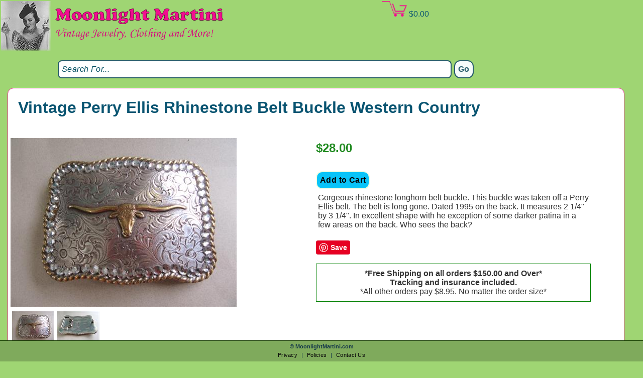

--- FILE ---
content_type: text/html; charset=utf-8
request_url: https://www.moonlightmartini.com/Dress-Clips-Fur-Clips-Shoe-Clips--Buckles/Vintage-1990s-Perry-Ellis-Rhinestone-Longhorn-Belt-Buckle-Western-Country-/12301/
body_size: 38296
content:



<!DOCTYPE html>

<html xmlns="http://www.w3.org/1999/xhtml" xmlns:og="http://ogp.me/ns#" xmlns:fb="http://www.facebook.com/2008/fbml" lang="en">
<head>
    <!-- Google Tag Manager -->
    <script>(function (w, d, s, l, i) {
            w[l] = w[l] || []; w[l].push({
                'gtm.start':
                    new Date().getTime(), event: 'gtm.js'
            }); var f = d.getElementsByTagName(s)[0],
                j = d.createElement(s), dl = l != 'dataLayer' ? '&l=' + l : ''; j.async = true; j.src =
                    'https://www.googletagmanager.com/gtm.js?id=' + i + dl; f.parentNode.insertBefore(j, f);
        })(window, document, 'script', 'dataLayer', 'GTM-PWF6G9DJ');</script>
    <!-- End Google Tag Manager -->
    
    
    <meta name="viewport" content="width=device-width" /><meta HTTP-EQUIV="Pragma" content="no-cache" /><meta HTTP-EQUIV="Expires" content="-1" />
    <title>Vintage Perry Ellis Rhinestone Belt Buckle Western Country </title>
    <meta property="og:title" content="Vintage Perry Ellis Rhinestone Belt Buckle Western Country " /><meta property="og:image" content="https://moonlightmartini.azureedge.net/images.ashx?itemid=12301&picid=9775&w=1024" /><meta property="og:description" content="Gorgeous  rhinestone longhorn belt buckle. This buckle was taken off a Perry Ellis belt. The belt is long gone. Dated 1995 on the back. It m... Shop now!" /><meta name="description" content="Gorgeous  rhinestone longhorn belt buckle. This buckle was taken off a Perry Ellis belt. The belt is long gone. Dated 1995 on the back. It measures 2 1/4&quot; by 3 1/4&quot;. In excellent shape with he exception of some darker patina in a few areas on the back. Who sees the back?" /><meta property="og:url" content="https://www.moonlightmartini.com/Dress-Clips-Sweater-Guards-Shoe-Clips--Buckles-Buttons/Vintage-Perry-Ellis-Rhinestone-Belt-Buckle-Western-Country-/12301/" /><meta property="og:type" content="product" /><meta property="og:site_name" content="Moonlight Martini" /><meta name="pinterest:description" content="Gorgeous  rhinestone longhorn belt buckle. This buckle was taken off a Perry Ellis belt. The belt is long gone. Dated 1995 on the back. It m... Shop now!" /><meta property="og:price:amount" content="28.00" /><meta property="og:price:currency" content="USD" /><meta property="og:availability" content="instock" /><meta name="twitter:card" content="summary_large_image" /><meta name="twitter:title" content="Vintage Perry Ellis Rhinestone Belt Buckle Western Country " /><meta name="twitter:description" content="Gorgeous  rhinestone longhorn belt buckle. This buckle was taken off a Perry Ellis belt. The belt is long gone. Dated 1995 on the back. It m... Shop now!" /><meta name="twitter:image" content="https://moonlightmartini.azureedge.net/images.ashx?itemid=12301&picid=9775&w=1024" /><meta property="og:image:width" content="1000" /><meta property="og:image:height" content="1000" />
    
    <script src="https://ajax.googleapis.com/ajax/libs/jquery/3.6.0/jquery.min.js"></script>
    <link href="https://moonlightmartini.azureedge.net/Scripts/fancybox3/jquery.fancybox.min.css" rel="stylesheet" />
    <script src="https://moonlightmartini.azureedge.net/Scripts/fancybox3/jquery.fancybox.min.js">
    </script>
    <script src="https://moonlightmartini.azureedge.net/Scripts/BrowserWindowSize.js"></script>
    <script type = "application/ld+json"> { "@context": "https://schema.org/","@type": "Product","name": "Vintage Perry Ellis Rhinestone Belt Buckle Western Country ","image": ["https://moonlightmartini.azureedge.net/images.ashx?itemid=12301&picid=9775&w=500","https://moonlightmartini.azureedge.net/images.ashx?itemid=12301&picid=9775&w=250","https://moonlightmartini.azureedge.net/images.ashx?itemid=12301&picid=9775&w=150"],"description": "Gorgeous  rhinestone longhorn belt buckle. This buckle was taken off a Perry Ellis belt. The belt is long gone. Dated 1995 on the back. It measures 2 1/4&quot; by 3 1/4&quot;. In excellent shape with he exception of some darker patina in a few areas on the back. Who sees the back?","sku": "12301","color": "silver tone , gold tone","brand": {"@type": "Brand","name": "Perry Ellis, rhinestone, vintage belt buckle"},"offers": {"@type": "Offer","url": "https://www.moonlightmartini.com/Dress-Clips-Sweater-Guards-Shoe-Clips--Buckles-Buttons/Vintage-Perry-Ellis-Rhinestone-Belt-Buckle-Western-Country-/12301/","priceCurrency": "USD","price": "28.00","priceValidUntil": "1/22/2026","itemCondition": "https://schema.org/UsedCondition","availability": "https://schema.org/InStock"}}</script><link rel="canonical" href="https://www.moonlightmartini.com/Dress-Clips-Sweater-Guards-Shoe-Clips--Buckles-Buttons/Vintage-Perry-Ellis-Rhinestone-Belt-Buckle-Western-Country-/12301/" />
<meta property="og:type" content="website" /><meta property="og:site_name" content="Moonlight Martini - Vintage Costume &amp; Fine Jewelry of all eras, Clothing &amp; More!" /><meta name="keywords" content="vintage jewelry, estate jewelry, costume jewelry, bakelite, clothing, vintage clothing, mod, 1960&#39;s, 1950&#39;s" /><link href="https://moonlightmartini.azureedge.net/styles/Main_mediaQuery.css?q=1" rel="stylesheet" />
    <script src="https://ajax.googleapis.com/ajax/libs/jquery/1.4/jquery.min.js" type="text/javascript"></script>

    <script type="text/javascript">
        jQuery(function ($) {
            $('.menu-btn').click(function () {
                $('.responsive-menu').toggleClass('expand')
            })
        })
    </script>
    <script>
        $(document).ready(function () {
            $('body').append('<div id="toTop" class="">Top</div>');
            $(window).scroll(function () {
                if ($(this).scrollTop() != 0) {
                    $('#toTop').fadeIn();
                } else {
                    $('#toTop').fadeOut();
                }
            });
            $('#toTop').click(function () {
                $("html, body").animate({ scrollTop: 0 }, 600);
                return false;
            });
        });
    </script>
    <!-- Global site tag (gtag.js) - Google Analytics -->
    <script async src="https://www.googletagmanager.com/gtag/js?id=G-5PWRQRGGRB"></script>
    <script>
        window.dataLayer = window.dataLayer || [];
        function gtag() { dataLayer.push(arguments); }
        gtag('js', new Date());

        gtag('config', 'G-5PWRQRGGRB');
    </script>
    <!-- Pinterest Tag -->
    <script>
        !function (e) {
            if (!window.pintrk) {
                window.pintrk = function () {
                    window.pintrk.queue.push(Array.prototype.slice.call(arguments))
                }; var
                    n = window.pintrk; n.queue = [], n.version = "3.0"; var
                        t = document.createElement("script"); t.async = !0, t.src = e; var
                            r = document.getElementsByTagName("script")[0];
                r.parentNode.insertBefore(t, r)
            }
        }("https://ct.pinterest.com/v3/?event=init&tid=2612874191988&pd");
        pintrk('load', '2612874191988', { em: '<user_email_address>' });
        pintrk('page');
    </script>
    <noscript>
        <img height="1" width="1" style="display:none;" alt="" src="https://ct.pinterest.com/v3/?event=init&tid=2612874191988&pd" />
    </noscript>
    <!-- end Pinterest Tag -->
<title>

</title></head>
<body>
    <!-- Google Tag Manager (noscript) -->
    <noscript><iframe src="https://www.googletagmanager.com/ns.html?id=GTM-PWF6G9DJ"
    height="0" width="0" style="display:none;visibility:hidden"></iframe></noscript>
    <!-- End Google Tag Manager (noscript) -->

    <form method="post" action="/Dress-Clips-Fur-Clips-Shoe-Clips--Buckles/Vintage-1990s-Perry-Ellis-Rhinestone-Longhorn-Belt-Buckle-Western-Country-/12301/" onsubmit="javascript:return WebForm_OnSubmit();" id="form1">
<div class="aspNetHidden">
<input type="hidden" name="__EVENTTARGET" id="__EVENTTARGET" value="" />
<input type="hidden" name="__EVENTARGUMENT" id="__EVENTARGUMENT" value="" />
<input type="hidden" name="__LASTFOCUS" id="__LASTFOCUS" value="" />
<input type="hidden" name="__VIEWSTATE" id="__VIEWSTATE" value="[base64]/5o7+StrxOWqaEbV7aNoi/VPQFmH8yOBSPyti3rg6QIaQ2dPNvIQplO05rnWbBsdRGIf42QiNKySe/O7RcOIiSjs2AmRp2i7c7jrN8+iF1qxEucDci8gcW9flNR+4ZNY+Lh8N2wLHx6wY9afa3nbaWPp6R8lSfwUEg0Hm5xtku9+SeL6PWIny7IrEGlE3CfWNtkneqnZYHjw7OJaK+eMk9QrNRv00mSj1CH/QFHICf6z9HOXf0RAwCHSMwW8cD3AGk8nmvjM+PjfeKqGAeb3IF+yBE3Xfgq22LvkEirLqV+/WlLcV/tIoUWKLf0LpW57jn9S5BRlJfsUvpW38ij+I2215GmFk82DqMxfT/IOgIcFomBgpqWuEp390Z5JhmG0bnhN22ZL+mroBjWR0eG1kIMgOv+P/KpRs79v+s2uHoNUZma7v0Tw/XGGuas/WockPTMMIRxL/EZ5+w0MP9BaQm9KAdbfIj6KPfGj5LmNegTlTb55WqzeMDJZSekdm0Iv25Z7KHB9eHcLgp0MxIkTxIpWm4Fv1o7R6iGZa4Ve1jm8NAdnY74pzebyWPaTQqz7o14AlTdTOtFqg7ooG+ON2WAV7gYUrIz+MrRnKDcx6xxESpHgvMA/eRPmJmJW5QP8nNtLzp+grUI2KzTXtIK0Mvr+dwLgsEoPIeF4HH7BAP0FZFs1K2F61Fa3ZYJAdAunDcafowcjrh9nmwb6vOcEv1sl++RWaVr0PyusoIJRfAkEeOkFO7uE4tpOqV8uTr/l3IH5nEZDtSI4kU79LLrn1tEqRBe2aM0gXs3KuaE1YNyC765qs0nCucvWN+Yt1Na0DuUlpMxBOtyCGUesCBJ8Fkj4V8AGEHAu1l1zMHXB9wuCGvsVEYru+65EOuJHKos2igNRpziK4MS+IYpXbFS3y314DolbX+5Ga2eViFGWKDIOE+cnqkFXIclDUvlVTl/swYpPQTDGaxbMZF6Gon7R3CNkcpH1MJKnRFUgDmVpIdbK6vzu0KQXOCzKn7fD+BrR/IW4ffKDxL1ATkAPp0d6T7pm5v3ZSni826XsVoCNCRjOkHGG6YKQzPj+RMuwHlmibjTWUzuX1H3VkX2Snekm/xnJdPCO7hpEbwVeHLll/yGOAFZTqn5TXXRRWIf7wLvuJl3/[base64]/c2i7xM9bie4LLskN44lx6haNmYh4TW6I2+hgw9skZV+w3Ol8sWlOC3Woz7SlpQfKlY4g2KA6LHmEwFDaqwJ/ymbX7s5/b7JOwQ1DFWLSv/Dk9rGE8CXjF4k99zypD1mu9nfMVpZx0+Vpb74YDt7GOefzdX7WdQZMpk7RGx2L3LIpFXlPrfd5dCntrQVzkTajKDGjPjgvs4+3QdRPkou2ixnuSI9WYGW8mjW9Sb/KeHJwpfbEkTs1MJtaTG8cDaqGPs/RIcV2PiVZM5AGUBrLFG477wACsqU3CHozRUgzSxMjvt6wv3/2CeLPnVTbhawWL7OFB4OJzwaOEZuzMP+KfytT2sFZSuO8kZeVGduK7RiI6Jr/Cbum5vg4XTMQkLQaXoMbRxjEHn7RrJ9fmIIx5l+mLBWUsMGU+vy890qdaWzxHXY7fDc8sNbK45IjaFkfVpNPEnJJ1+Mbm0X1vEoAlFUNz74A9pH+4etIK51NFu38Dwsla82cVVX1owIUPbHw+3+ILE1E+YvaNOx7KZVPU/0XDGDOl8Mk264ZoTOxSQZyGEwp+ErgroKo0w5uV690oVQxC4IYzA6oubwIRMwvkGJFzaAM/quJc/Xh5KWuVAfaP58fF++jdzjTHI0xTmbfvMdDSk6U5uOIj+cDcgTVulVhOgQHJxqfxc5bicCpLPRH/g6WAJpGSPdL4OtBjOciulbi8Qxc/1cqv53a7d3zdXTCU4OtyII+iiU8n+PR27ZxGYLC1haOaY+MWRDd3B3SIqkaBeP2n/[base64]/VsISIBwaA5WP6o3hxra0eFC7JdMekJxTC8vrJPLUapE6x+7IX3b9Tobni33Rh7wPtIApgaCdt9h9VJ/DomXce6RiyumROZrh6cSImxEAx+rlxSAOdzFhC/3R6nZV17PDMFDUjIR6BckKlP3EeRhCAKPfeD/lylmsEcX9oG2lIQ0Sed5C1rD+BXqFgMbmKLirUgVr4Bx5enhsE19oqXXigFA6jiw3ucbt6VOXGFsoBHzfMZOT+ab5GBCC9J+g/h6+2BbJpT6Mq5peiddiaLFehB4rzcbmeNlws7aFTmysJX3ZWFXtHrcfwQI/FaKNv/0lI00atF6W6ABPDu2vNzknYBJJ7U/ybXToGf2lYv33Psnp3Qrev9MasOjxa+z+liKxDEHrsN77qMgxV5NLkkgBNvpzI7YFu0UBHNZjez5jcxgCuCMDhCVBvvlfzWt/[base64]/hIxbL5yL4mIqFB5WELqxWpmsE2xNmV0Cup88gUzKWToT3brGzK8+da/E2+VW1r+YxxrwQzxaDz+hp2E80tX7CiUujBL6b5TT+U5XXi8yBOCG1rHQEfZDORST8XhYN2P4acZa1fZyTyFB+07f7FUUgG/gk5MYYGHvJkLpYJjJxyZpOkxTpnm91ud3UKYitlbm2Hdn/hb4cSCnpBFuyqDKkdfG24i3zS+FVDS8IIhU5LT5efhHrJvIzACEX6DATwru/bV48Xz/dB5HMrFCn+OAi4HaM8BX3+Tni/B5Mha5fWv4kaL2Dzz6tvKi8kBto49+//IppPXWa6ZgRWmoG8Ukf/d3E7TWvnr2sLh3kfw4nb9gmieI3cKyCDJsgqaDgUcWY97NYVdHYs/G8Q7YcJDsoAoa0bzUvFxkiYWa45lJp89EB7SpUSCSrWmH/70gQUe1r95RayXiwlA8cs17qVJToiENVb6gaJUCp9L+EphddZ03g4qeQB2P1gxdLsPHXH2JmTPD6n70USHRk0D/qq2G6hzXhKD6/1lrClxSETiexsN0qt9/FCt7hIRK4SXISX38p7mqH0ejLmH08uXcOrBeiNMLyZT6WQdyJdbr/mCm23VX0leED+XuIDJgDRyXl903dVHYIrp+a+anNKXhDMjdK4yjEc0fugj+NinRROGIiGvVImeHD2L0lSDXs+20U0a3E4ifUy7ALs0vfzCZEiAH9jOvaWzdKwX9n7C9TeEv/jFakVAKcH1jDZnNoVObh9AYBKeK96PDiFwZFip7jJQuX9usAaSesWDkrdV+HiggRWijPAHWgQNnMM2l/Kj3QZfbZ39Pw52NpoLhTmL100T7lZlPIYXZoV6c7TFimA27ZqJipDRo7HCyX+zd6lveA1ifr7Gxl/aKBYkqvPw/KWiE6yADpewLyXWqpOk8Pq4N4ejh0rFmM6FOjUlONCNUYhN1lXe5MyU6f1pshjhcV43dam74RZqd0NDgjaDQp8R27MLq/[base64]/rqgyF4/ALWDV5X2apMGDE02sWHoFheTupkvkAaG/+fcvQ2hrHnNSzZRVZYG+uxX7596CXe9U3IMzvXY+WBIs0AGSoi0JlQsMFGgvBfm655gEHmHQwx/RGC7h6A2UWFhAKdw+i22jkYpju/vXyPPQoco/uAlkENdhx/sZRCZ562MIi5TISbH5JgiIrWhN3lXA1FTfnBuApLHPg5XBDPbwJnNSp/hWlcA1EOnOxM1PknV3SXEqgPqUrv9SVeQUMsVLd+qu7eWt2naa//6qOEDx6LCEIK5p064Mm0PvByUy3L+UKWHEAc5L656LGlsMLe4Fu/6debSAkZYLg2iNvHji4fSr1kndDX/mb4ECY/8kkG9aJk//a0/kDMzagbKdJ1oCLKvFr2YYsQG0e8yTzrZHoaosRV+reYdFt28/[base64]/wUm2bJZNv6qtocV4w2fxPEprgFt6O78qPrmf1yzWmAcczrh8xTWNzANFQWine7bGxmDHoADlm5BMsuSpie3DJlJJ8Qn9KufRoZVnRZV9XsqBYcLUlnj7/osEXC0e1kxIabmD1uLPsY5ihfP88hbSmqe3b9HEfaL1AuxfRqlxawF/KK9aam8Q0EQtXFFzmFgjLl0LYbx70CA7R/6jt2bDBsScXYD9Wq5LKaHH/[base64]/olH/skuO+X4/wj5mYlioAE3N3mKrflHqatmg2lb5Khm2ouBbCRwfaXoI6WLTVMNfqbMDtgIBoRz3heWbKyoUbOxtH29uXtIjJSWuxMYN4UKlk1vnftCMlCdwgkhbNzTMsQIPLQkPImU6lV04OEGVbHTxQk0/LThpS6z4ACYXiSszXM/peCk+2OYdVRwT7klCOfpRQ2HJlRsNHV43wTmxGYwbIyC0Npj3qz7fsnuYkW1GsFIFiqNh3Hn/hAewa94RrhMNNbVk+CtX1VEnBYeCOYnWEKEaZyDJAqAs+9WI8+kt8KKrLANobMWGYAmOSRUmHc2Fpv865qJvcB8X5cFgboyAqVK2WKfOc2HcOUAzJZq5/Bhtmd29RmhSTXalVC4aB5Flav2piBlEzseSUsLOlHKj2Ap/CCCKM0DLHXyeaqrxhgaVpUKtvuqt+w7pqpPPPW91ZzI7h+CbBRvGmel/ufX7I+obTE+vM2vPurdaSJgsyIA8gaGeg2GdWKxR59owhY83831YB2VbGkJnjXG7MiqlvnvCUiWqYYJ3hrg5364oFebluyEJGORMRhl2G+tv86c6uHTxhgvsjBT2pBzHKVCYf0jkMFaHSQ4Sz1H2CqWsh6Ug2UHGk3MDKcXJrknEU2RtVSBMaKJen+jf5xLsZ15nS/H1HC7s7noXoKxU7PfG9aa1peQbEdgcMCAsZNNEjc6HIF4BEmpKnJF29x7SxvQF+wVL/+n3vKlba+BhHAKpS6qMZ/1gtHyV3TBxL+7bjUMWom2yQm8AvSDeeEZU3ilR5N7V7k2CSximrRSgf688ReBb0oOjCoQ8jWNAStwM6fLPdb/dsPpuLIDhM3pTl8T8n7ZKcle6murmhRIBJztVcg6858xzJnL8kJkpUnyNCqWanl2YlMmZaZA0ilSBp1EHJmJ9pRnPNJDEiOLO0vAOUF9FjxcDVk/iHq8DXq5n0UKOnY0aq+FzZO0mzke7l/WyCLXDkFeD8onBPAttYcix1baL2NFkjGDRgS3yHbCayNEC2ipZn2CW7VGc0jDcWTu77v/ZTXQeiV8c2psGoso9diPX+Cs3GMuvKTD+vsoXFJNESP2S6YkrF+zMBFshqkPvjXg8UHxzCJHil2suj5IL69yBkNA0/ZtXYyMmgdj07s6JQer/dDiNcWS/jY6Ld6JimGpL4BJ6g7bq9HAp4gMZ4fCgZ2MYageJsi4Ly7KRTCwtDw11c9YoX80Qa5LuaslnJIMuWzhwqS2JFw7U+lj2yFgIHHN62D33mvp5rUDuWaA9iy/OKreIO+GFs23dpQmMbxjt4f1wjkPSdqwCIrZw193YrOKpXYSEEbCebxbhvLCH50ERJ05iYePVNBuSZ3iRtQSYrB3uUgqe2LsXg8PaCbynN7jL6GkrwZT6yjkhRpr9jTGMBHklUr2xtZib2Pu4IXg9pX1Awnf1kZXyLYx5pooWprXZPuh3o31E9onW9r/rP2+XoiXCwAVElxp2iWC7bioc3iRhHNFSFzuSKujW6TsEmTnMKO6ILYLRNdIsxfJuJCFTvNZWKBNpt7H/D1BtDgGnJHVsLpfSYgHWkyHS2dDLrivuIARwEVIVa2uoUjdSGfVUqbfa0b0KX41N1Eyefm0LXzTPDy1u3kKqQES6f3Xk8VWu+nkgX/GngOivjELsQLHaGaX/i2b2GgJ3W36yYlEN9IUr5hzxLACSwqbQFUY61JbyQNYxqJ4GPdd3CkQ1/b1rODoykkSvVyeClxFUjnInzHy+YFEwjn1vbypYTplHSuHYk2eoz46VbELLg7ZsCdFpDLOEkaIZj/D8XG61MEWYyEIwWzAXTSi4q45d2vNPPqAiUMC7IJ5cXpyzJvoSh1wYUP7pJJ3ZNZJdOyQp1jFUg/AOUu7Mue42tRKP5iWDxMJ0xfOSkyWT4Tt+AyOUJSOi+d4SsxdYn/TKy7g1hf24Gn0Q2wg7divz1hS87EMubX6Y03kNCDEVr3q6rkS6sxgZnzaH/Zq48VK3UL9VY9rh9hNxzeNt/MasCjQ9Mz38x/gCWq4QMwBOSU2fdw+wnSxLi++7MPgMiqb9OCEEbeIQ84uQKkW09FMCCdzfq1r2el2vEX3autysGgSFhUY+WHOinuDWVbwjY0HOh1n0asyA816lYCyPSGYy6CN+XSBbuL/wy8JYNkbbqlOZA/+pCO12kWpaQuzwfp8D0TpDwiKXU9/XR5oJePTfALQ3jWU4/NcJoJbbrKaKnk24rqU7t6uJ9yhdxlAd3ZBs0oX9zJ9VdlP9SxttULAsBdvgyk7dL1dk0pY/vqfWM2J1YM/0cvAQFOVgiXXx5eqSk80N3/1/0jKggqIBEySCKjaFT+aHpot6qmU4H7qbVma48J60Qzk8r/+KbzksdLqOwqDm+e2HC2hoBiphOunRIPmxrQs7BIOuWVzYJ3bthB7ILBxEubbOmJqCbWU44wlqS8KZgAo3GRU8b605bdoT1j8zFZNq5IC5vvdPD8/SyWga71ggvjJcudln+tXG3eeFYVuTLKdW/9RkPfVtsVBYoBJANrCFCQdwgLUNCSI5qTdFt6cn4xQxI7fVgJkv8B/[base64]/eM974aE2sKqck967m4boyEgFugXmBik3XKnrYE8l5vR/KHLJQaZNM7YZ8u6Ea7O4GtMcH8m3cbzJgj2/RWnaQtKJepnffAHhPPkXHBQ9NZ+OfAAv4uIGfArllVJmPk5BNccBIbH/5IHY15S/fgTRGr/ZjAPXEd66w0IvZW8LMJOZKg2+hMCcAacNxHHQvmdSFweIjrNlWLhdliZhaoeFnQATBcRWrWAG5SGkL7GL1r4D61H0nQ7W2BWatQUvaiWo8uiS7pve+mQOTwPVmhSkOS8UbtCIjX62az9rza01tRgBjyCZw99ujD9tAKfDTErBa/Bxh/NMAs+tsEG6p9qX4eA9Gy58vQcA1m7zbcOGtSfOJWpBmXwDR7K573jYtA29DqbLTC0TNtjmrR0K/92VZE0y+XBVFTrEWCyedjEaOScsB7a8SjleZ3oDKgn9e4AEGU4KAkY84Gacphuu7I86pOQrPbsD2YRXqb+vSZL0OvkeCDEehbUUAld5S+95mXGozzZCGSQhhm7PIN7VZkB9ne6MmyffHZm81Gy9x2UpLmaznqihJTnYguNBizt2E0jh/zwRNz/Cwu8ulrWUBdF5fy13UAaziLnF9ZMqq1XGYvZOjG5UEo6KbrpcvVueFw1neJxFNk+awchuF+KEz3BZ8opbehJclpgDfO2o49onTNDvxlvWEk0ZMMv/vOa3v3wtiTbRbg57Spkl4mpSffdg2azLeadknam69CsXlSz0Pb5A//[base64]/GBSmpAlyBwTzFa+yL935SlvuvrkjGvVTTyv6L0utqVPl3nFtLRJh77dWug1j0SrtO9JAbh/phRpmyxYQc+kJsP82OcwNwXdx9YTjqd1bfdBuC+FVJjyerXtcwaBrNj1F0uAYIVflvfeh3VNxL/uWsz7KMI9H4Gb9TKpAUOVF3I6gTdfDaJ6v/SwerCPEv9fPeX8ZmSe5TDbhFaJwlCo3EyOhbGODoVTE9HlKD/RpM9qtnrYXQ1gASSIQ/FXrLfVk+DfiuqoLEpGu62I7xrEqHsqvb5XBJ6Dtx1HQJGtQm7GRHKVRp1bDNNtoQYJYAYTH4Tgois2/gO8JjHG0+9WBvFQUlIEBuDdeFsTKcaD7tXp/IYbcYOTL12M/5+J0b/IvhNgW3X4xUhcEilenGFCtMMpnwBdRT35LsdfsmJ2ONKG5VSHdjeprCkT23rZaVNQSxfsJQl/+61EcosGtsBd4is7GkcZKFniLZrM/ChBYaDGOK+20dLz3J9OebkRgsHf3xCP9KW0SFzr9HcwX8vTv7XIuW05mEOR7bTRrHSR+aB1FZiFNnxfnqz1D92pbhMNSGorxx8g8fKSlxGoRm8ebesbjnObG4jllu2bqkbwgsSYpRWT8BMh/5/pX7hktrm/a4+lN2kskvp+orF/l/+gy+fyQBXl0Cx8S/9+2/8R6SBaGMyVRp6cml3MeEJBMebSMEraUNT3o2bZLNxtrSb9fg57OvMY3nYGvlMAYUpHr3uXbA6o26GiP1NjW+HXq2oxq3F5shazMS1rR0HJCB/j9icGLWIIkKC7dIXvgtRb07rtHEGKb4pNmaPJ9TVyoFgSmVCcSsJWkHrxXY5XuP0B4v2faD2+VqNQPv7rtm8ZFfF7L8egUM9YVdj1S9t53efZqYp+j2prJIuJwqbZZEyDJUAX3KJcQv2Frdkm8n8AqAhS0+LFdjiKWncOvp+H8U31+CorhTQ6WGe85xIzY0O0/sVlHg9zYwWVGiWh1NksjVX+6XZflNwLBriSPbOmGcCYR2STqUzFnD88KZPMCYtZlzBCESlVSZinUY8EmwjgayPjVuKhegof5LC+uzMzJaf780gLop3hI7HsiXS/a1JP692p7m5TkXomOFKIGvbA4bg1Kk853vSiX3HaEtL1VUb21k/[base64]/240llS9Yu3XI/fzwUb3T0QM3kM8Ldt4ADAIgtrW161InFQGpRsGWIBBEtygR+udnyHzPiAs3RBkga8Y0G5FMIW9vSIt0wsX5ff7ppVix2b3aMBli3leWjnQUPdzfKtnuMtB5wo5G4cf84W2O1uTcrWIdwGhKZDgXic5Q/aeaaMAUGSWS+6yAy167riYByCoOl1WZq7Q2tIGOi8wW/PvAGRUOna9e29ZciGbWIvTxkwyCqD8PhIiFyLRqd5/tX7hpLUioDJUdAFeo+sqgnjW27uZ8eobJV/YKXNfwjUCV/DtOq+p2cAn3Ptfydna8gdGepAndXsU2bsy7qA8l/Qhig2NY8hzU4/466jAyebyoUKxT/hvC2xyH0kXROm9VJs9cbTo7YtWlJDxcQ5RnUjZBHI4Xp0aYb5oCfjnCd5wrBapQ/nktRF/kMQbI4JCUToQJ/WV+hc8rymP0Nk/iuiLRqzpC74Z/y2vu+CiIZwLa7UjoOXmfBLl1Z+LVCEiney5cokQKo1hCjcjIjzfQIjPmDVXAJXyy3uvG7IrR1mIULYUEgXyrp+MgLSudwlEdGFlrnShVeW6SvsKVU7cfHS1FmUyONY18tyCN5RWYRKsv8MeBd8KtDc49BsYlXCV2SBS1fTTN9YwrGVeG5XNYrF/UfLl7UM+yPp9zqLfukpTAbf+MPtd8P6+gBRrNf3FQf/k7Yq3XDMW9GqKCHDGgIMetulBipAjng4KPsj0nRkMKhSOomx6JvAjt3RgNfEIf6yJFpkzFkuBwAtMIeffFDWy2GZn3KG4b996jaVJMc0/0O1436nQ0BsLcJNSUbgAky0evyym0kaU9dU/uswUjOgfjcBXK/uzQAkB0dcL2od3Uiv7eT0hl2F4DqrTw38SvrqF8hJ6QRumf/epbNAzlPHtyhNskOvK41i8TRmJqsaKmwwqf02WVwwWvVsgq9+JDFX//e4Z2+A6Mj4Js6dbNbCOJjyXQLBsuOouLiYWMpAuPI1VTWHjmDlDFnkL+ZISOpksdprYEDxb9emca9dwe7Dhll4zUpBmkjVm8Qjhsk8dkuCYfIo+nGdoz5F7jAgDjADy/klP9NJFSCAPJCtmDGMujSnk6Gh9OUR9B+AxlQMI0KvqHtpB2LOhOcSXzvDPa5BMeH5QOInLhGhha51qmvfqjuuUF39wGHwVYWWyNh63uLwaPOmVE1plDXVzxIK1l93nNkR0m2ROLmE9JbEAP3z8OwZFqCA64+WZfzHOPGljDOun19MA==" />
</div>

<script type="text/javascript">
//<![CDATA[
var theForm = document.forms['form1'];
if (!theForm) {
    theForm = document.form1;
}
function __doPostBack(eventTarget, eventArgument) {
    if (!theForm.onsubmit || (theForm.onsubmit() != false)) {
        theForm.__EVENTTARGET.value = eventTarget;
        theForm.__EVENTARGUMENT.value = eventArgument;
        theForm.submit();
    }
}
//]]>
</script>


<script src="/WebResource.axd?d=pynGkmcFUV13He1Qd6_TZPAbKfFyBEyb6ZLG5pdzAOT6TixfE-10SBVET1fE5n4hR30RIme0MU_HR_GBPTshZw2&amp;t=638901392248157332" type="text/javascript"></script>


<script src="/ScriptResource.axd?d=NJmAwtEo3Ipnlaxl6CMhvirBsEH0n_Cu8WdKBBylPVx-AKV2y6tC-OEXveDeEIm9GZKhKOKj8pAQfnl99x8BGjrnFoztMZQFZK-tmTE-oLTmYHkeqf_3gAm58vyzRCzUPLvFzOW3k-Efj_ne5GqFI7hFsqt2j7zxuPFxEPhYp941&amp;t=5c0e0825" type="text/javascript"></script>
<script src="/ScriptResource.axd?d=dwY9oWetJoJoVpgL6Zq8OGv_Z5WJ28HV1MGZDURFLOa5FwL0MaDveELEcPMKeyskC9ZcEFtwcJgfIToNLGtHp8cjwCR7WkoXWMnZgft4fnQ_MK_gRwTWdai4aPfo_HhjhtTzX4l9wiu3LCPXFigfgHJjQDw7K8KkE5KnW7mB6EY1&amp;t=5c0e0825" type="text/javascript"></script>
<script src="/ScriptResource.axd?d=eE6V8nDbUVn0gtG6hKNX_Cv4SKJuY-GHw4jLH2Y8WpMybu8ZmIOpNHvjHbf6EPZ4JbTxKR4NHTA-Y1JcyZUDdsbbQyYHUpx-ykPnjP2O1LnJZLwLlgH44qMra-Bn8sVC0&amp;t=ffffffffb56adc1f" type="text/javascript"></script>
<script src="/ScriptResource.axd?d=mcAASOSteirJeuV-3by3UezNm_prWF9_gWMzmsffYq7iAiKhrmFgp3kGyT17zzHzYu9DiJwIrXgbtKj1b-L_30FaIrccxIID_a9ogdFeVbE1&amp;t=ffffffffb56adc1f" type="text/javascript"></script>
<script src="/ScriptResource.axd?d=jwf4VSQi7LeShc44FJ-gAQxvobiNLhwDTl3t5iCGUm8X7DaQ0v8RAWdWql7rTlaZZrrACv0NJz28_X3U3gQD66D8t_Eca2F3c5KfCc4gpyC2JNzToO9k8rOJNwl3eD6j0&amp;t=ffffffffb56adc1f" type="text/javascript"></script>
<script src="/ScriptResource.axd?d=nai7mGcYyE2dix_TwveLDZbJNCQCNpIxTHiY1xmL18fcQgFewbDTNcSKrzHd30NEhU-L2JAJUIhfgfAxvM8ARzcX_rghmJlk3yGAPcKTou2kBjtE7Y3KySN8FsbgxIA30&amp;t=ffffffffb56adc1f" type="text/javascript"></script>
<script src="/ScriptResource.axd?d=LQ1q2RBSthBAZhliMjtG_9fAFeRqGBs1X3ECXDI1uZrMMSZ3MkjQaIGvJNZE_PwYae_mKGN4A1GY2O2YKnc7kHojv-jumji6WhrXrZCIOAT-CJN4JqlmiZbZWSoWABgZ0&amp;t=ffffffffb56adc1f" type="text/javascript"></script>
<script src="/ScriptResource.axd?d=HEFpVKbnoeQjkjHkFKu3MEK8E_oM2e5YaeZJkBKiQAtASMO4M2h2DaWqJH6sInYrDUNDaugXQnI0nvDRX28890BwBskxOxcfaoldQjC6bfIJitU0DZHsjnBI4gCuwV5R0&amp;t=ffffffffb56adc1f" type="text/javascript"></script>
<script src="/ScriptResource.axd?d=VOYD8Xe7kQA0lniBYXVpAv8qBj6VsZsDcokc4ssp4MO5zWabvpKoFMKULSZNVZFL8ux66hmU3oaV9a4Ef3Um2ucH0g7TjUSeOlFKBl2LqK0zRokb74XGN2OGhEZm6FYE0&amp;t=ffffffffb56adc1f" type="text/javascript"></script>
<script src="/ScriptResource.axd?d=24039AtbfhsNBYQDFUMYHGOGN3xptovLKs8FhCb9nxWeOOrWB4rudEFNGMTwnwXRApMjK_7NnYS3RpNfcjn3AZwi5e0ARRMzDL5yDr-A7kA1&amp;t=ffffffffb56adc1f" type="text/javascript"></script>
<script src="/ScriptResource.axd?d=iDJsJb59XB5efowLsFnqUCcNs9dlB_8H8OWe7Np7sKchbI1WFVvf4i5VbXmTgfd2ZQCWL62SycTJXXmjEsbzWDEhUDSYSG5aMUkBmeSd_jVNzjn3ytF0fIpbKWlEHRIi0&amp;t=ffffffffb56adc1f" type="text/javascript"></script>
<script src="/ScriptResource.axd?d=X6kQKInQS5YQqruiTh57iLlV6GLt5yZKWUhRAdztyIaCOcWGeh-E7BtnkwG3NMBPxKRwEisR7oZKl99u-fMUXPVHZfxWDIc2z4_zoK99Q-gfZ-cJdhG2UXeaZEIiSCjV0&amp;t=ffffffffb56adc1f" type="text/javascript"></script>
<script type="text/javascript">
//<![CDATA[
function WebForm_OnSubmit() {
null;
return true;
}
//]]>
</script>

<div class="aspNetHidden">

	<input type="hidden" name="__VIEWSTATEGENERATOR" id="__VIEWSTATEGENERATOR" value="7BD1E988" />
	<input type="hidden" name="__EVENTVALIDATION" id="__EVENTVALIDATION" value="1LPGkN9Jj14AwaIxLyTQx+22FcMdedPyKZTnGbWdelAQ7GChNkY/eNJtkFPIEDUj70mREDJwjQj+fPdciR7g6Sllu/54BWKz0fs1jiQGqg62JEez3iYBTS5IFbfZzrgfe+3rXgAAPGdAS/wSQc8wdtxAn3qkwOzSHd+SsMj77EBcoJ1PMnWXxfFzsiQcfcrTWp9bAuFL/hzpkfF7KQpn1roLfVbUpetVwUvGz0MZ9kk=" />
</div>
        <script type="text/javascript">
//<![CDATA[
Sys.WebForms.PageRequestManager._initialize('ctl00$ScriptManager1', 'form1', [], [], [], 90, 'ctl00');
//]]>
</script>




        <div id="fullPage">
            <article id="art1024">
                <div class="mainHeader">
                    <a href="/default.aspx">
                        <img src="https://moonlightmartini.azureedge.net/graphics/moonlight_martini_logo.png" alt="Logo: Moonlight Martini" /></a>
                    <div style="vertical-align: top; display: inline-block; margin-left: 250px;">
                        <a href="/shoppingCart.aspx" style="display: inline-block;">
                            <img aria-label="Go To Shopping Cart" src="https://moonlightmartini.azureedge.net/graphics/cart2.png" alt="Shopping Cart" width="50px" nopin = "nopin" />

                            $0.00</a>
                    </div>
                </div>
            </article>
            <article id="art768">
                <div class="mainHeader">
                    <a href="/default.aspx">
                        <img src="https://moonlightmartini.azureedge.net/graphics/moonlight_martini_logo.png" alt="Logo: Moonlight Martini" /></a>
                </div>
            </article>
            <article id="art480">
                <div class="mainHeader">
                    <a href="/default.aspx">
                        <img src="https://moonlightmartini.azureedge.net/graphics/moonlight_martini_logo.png" alt="Logo: Moonlight Martini" /></a>
                </div>
            </article>
            <article id="art300">
                <div class="mainHeader">
                    <a href="/default.aspx">
                        <img src="https://moonlightmartini.azureedge.net/graphics/moonlight_martini_logo.png" alt="Logo: Moonlight Martini" /></a>
                </div>
            </article>
            <article id="nav300">
                <div class="hamburger">
                    <div class="hamburgerText">
                        Menu
                    </div>
                    <div class="menu-btn" id="menu-btn">
                        <span></span>
                        <span></span>
                        <span></span>
                    </div>
                    <div class="menu-cart">
                        <a href="/shoppingCart.aspx" style="display: inline-block;">
                            <img aria-label="Go To Shopping Cart" src="https://moonlightmartini.azureedge.net/graphics/cart2.png" width="50px" nopin = "nopin" /></a>
                    </div>
                </div>
                <div class="responsive-menu">
                    <div class="minisearch">
                        <input name="ctl00$searchBox2" type="text" size="40" onchange="javascript:setTimeout(&#39;__doPostBack(\&#39;ctl00$searchBox2\&#39;,\&#39;\&#39;)&#39;, 0)" onkeypress="if (WebForm_TextBoxKeyHandler(event) == false) return false;" id="searchBox2" class="searchBox300" aria-label="Search" />
                        <input type="submit" name="ctl00$Button2" value="Go" id="Button2" class="searchButton" />
                        
                        <div class="navContainer"><a href="/Browse/Anthropomorphic-Pins-Pendants-And-More/10/0/" class="rnav">Anthropomorphic Pins Pendants And More</a><a href="/Browse/Bakelite-Bangles-Bracelets/7/0/" class="rnav">Bakelite Bangles, Bracelets</a><a href="/Browse/Bakelite-Earrings/6/0/" class="rnav">Bakelite Earrings</a><a href="/Browse/Bakelite-Necklaces-And-Sets/5/0/" class="rnav">Bakelite Necklaces And Sets</a><a href="/Browse/Bakelite-Pins/4/0/" class="rnav">Bakelite Pins</a><a href="/Browse/Bolo-Ties-Collar-Tips/31/0/" class="rnav">Bolo Ties, Collar Tips</a><a href="/Browse/Bracelets-Bangles/11/0/" class="rnav">Bracelets, Bangles</a><a href="/Browse/Cufflinks-Cufflink-Sets-Single-Cufflinks-Money-Clips/15/0/" class="rnav">Cufflinks, Cufflink Sets, Single Cufflinks, Money Clips</a><a href="/Browse/Dress-Clips-Sweater-Guards-Shoe-Clips--Buckles-Buttons/17/0/" class="rnav">Dress Clips, Sweater Guards, Shoe Clips,  Buckles, Buttons</a><a href="/Browse/Earrings/3/0/" class="rnav">Earrings</a><a href="/Browse/Figural-Pins-Scatter-Pins/9/0/" class="rnav">Figural Pins, Scatter Pins</a><a href="/Browse/Fine-Jewelry-Gold-Gold-Filled-Sterling-Coral-Pearls-Gemstones/28/0/" class="rnav">Fine Jewelry, Gold, Gold Filled, Sterling, Coral, Pearls, Gemstones</a><a href="/Browse/Jewelry-Lots/22/0/" class="rnav">Jewelry Lots</a><a href="/Browse/Jewelry-Making-Supplies-Loose-Beads-Cabochons-Ear-Wires-Destash/35/0/" class="rnav">Jewelry Making Supplies, Loose Beads, Cabochons, Ear Wires, Destash</a><a href="/Browse/Mod-Jewelry/21/0/" class="rnav">Mod Jewelry</a><a href="/Browse/Necklace-And-Earrings-Sets/1/0/" class="rnav">Necklace And Earrings Sets</a><a href="/Browse/Necklaces-Beads-Chains/2/0/" class="rnav">Necklaces, Beads, Chains</a><a href="/Browse/Pendants-Lockets-Charms/12/0/" class="rnav">Pendants, Lockets, Charms</a><a href="/Browse/Pin-And-Earrings-Sets/27/0/" class="rnav">Pin And Earrings Sets</a><a href="/Browse/Pins-Stick-Pins/14/0/" class="rnav">Pins, Stick Pins</a><a href="/Browse/Post-Cards-Greeting-Cards-Ephemera/33/0/" class="rnav">Post Cards, Greeting Cards, Ephemera</a><a href="/Browse/Religious-Jewelry-Religious-Items/34/0/" class="rnav">Religious Jewelry, Religious Items</a><a href="/Browse/Rhinestone-Pins/8/0/" class="rnav">Rhinestone Pins</a><a href="/Browse/Rings-Watches/13/0/" class="rnav">Rings, Watches</a><a href="/Browse/Scrap-Gold-Scrap-Sterling-Rhinestone-Harvest-Destash-Glass-Beads-Junk-Jewelry-Lots/29/0/" class="rnav">Scrap Gold, Scrap Sterling, Rhinestone Harvest, Destash, Glass Beads, Junk Jewelry Lots</a><a href="/Browse/Sweater-Clips/26/0/" class="rnav">Sweater Clips</a><a href="/Browse/Tie-Bars-Tie-Clips-Tie-Tacs-Key-Rings/16/0/" class="rnav">Tie Bars, Tie Clips, Tie Tacs, Key Rings</a><a href="/Browse/Vintage-Clothing-Accessories-Purses-Retro-Clothing-Hair-Accessories/23/0/" class="rnav">Vintage Clothing, Accessories, Purses, Retro Clothing, Hair Accessories</a><a href="/Browse/Vintage-Collectibles-Toys-TV-Movie-Coins-Music-Memorabilia-Trading-Cards/30/0/" class="rnav">Vintage Collectibles, Toys, TV, Movie, Coins, Music Memorabilia, Trading Cards</a><a href="/Browse/Vintage-Home-Fabric-Bar-Supplies-Shag-Fun-Stuff/24/0/" class="rnav">Vintage Home, Fabric, Bar Supplies, Shag, Fun Stuff</a><span style="border-top:1px dashed red;margin-top:10px;display:block;">&nbsp;</span><a href="/shoppingCart.aspx" class="rnav">Shopping Cart</a><a href="/shoppingCartRetrieval.aspx" class="rnav">Retrieve Cart</a><a href="/contactus.aspx" class="rnav">Contact Us</a><a href="/policies.aspx" class="rnav">Policies</a><a data-pin-do="buttonFollow" href="https://www.pinterest.com/moonlightmartini/" class="rnav">Follow me</a><span style="display:block;">&nbsp;</span></div>
                    </div>
                </div>


            </article>
            <div class="wholeBody">
                <article id="search1024">
                    <input name="ctl00$searchBox" type="text" onchange="javascript:setTimeout(&#39;__doPostBack(\&#39;ctl00$searchBox\&#39;,\&#39;\&#39;)&#39;, 0)" onkeypress="if (WebForm_TextBoxKeyHandler(event) == false) return false;" id="searchBox" class="searchBox" aria-label="Search" />
                    <input type="submit" name="ctl00$Button1" value="Go" id="Button1" class="searchButton" />
                    
                    <input type="hidden" name="ctl00$TextBoxWatermarkExtender1_ClientState" id="TextBoxWatermarkExtender1_ClientState" />

                </article>
                <div class="mainBody">
                    <article id="nav1024">
                        

                    </article>

                    
    <div id="fb-root"></div>

    <div class="itemTitle">
        <h1>
            Vintage Perry Ellis Rhinestone Belt Buckle Western Country </h1>
        
    </div>
    <div class="itemGrid">
        
        <div class="itemColumn">
            <img src="https://moonlightmartini.azureedge.net/images.ashx?itemid=12301&picid=9775&w=450" alt="Vintage Perry Ellis Rhinestone Belt Buckle Western Country " /><br />
            <div class="column"><a data-fancybox="gallery" href="https://moonlightmartini.azureedge.net/images.ashx?itemid=12301&picid=9775&w=1000"><img src="https://moonlightmartini.azureedge.net/images.ashx?itemid=12301&picid=9775&w=84" alt="Vintage Perry Ellis Rhinestone Belt Buckle Western Country "/></a></div><div class="column"><a data-fancybox="gallery" href="https://moonlightmartini.azureedge.net/images.ashx?itemid=12301&picid=9776&w=1000"><img src="https://moonlightmartini.azureedge.net/images.ashx?itemid=12301&picid=9776&w=84" alt="Vintage Perry Ellis Rhinestone Belt Buckle Western Country "/></a></div>
        </div>
        <div class="itemColumn">
            <div class="itemGrid">
                
                <div class="itemColumn2">
                    
                    <div id="ContentMainBody_Panel1">
	<h2 class="price2">$28.00</h2><input type="submit" name="ctl00$ContentMainBody$ctl01" value="Add to Cart" class="buyButton" />
</div>
                </div>

                <div class="itemColumn2">
                    <p>Gorgeous  rhinestone longhorn belt buckle. This buckle was taken off a Perry Ellis belt. The belt is long gone. Dated 1995 on the back. It measures 2 1/4" by 3 1/4". In excellent shape with he exception of some darker patina in a few areas on the back. Who sees the back?</p>
                    <br />
                    <a data-pin-do="buttonBookmark" data-pin-tall="true" href="https://www.pinterest.com/pin/create/button/"></a>
                    <br /><div class="fb-like" data-href="https://www.moonlightmartini.com/Dress-Clips-Sweater-Guards-Shoe-Clips--Buckles-Buttons/Vintage-Perry-Ellis-Rhinestone-Belt-Buckle-Western-Country-/12301/" data-width="" data-layout="button" data-action="like" data-size="small" data-share="true"></div>
                    <br /><div style="padding: 10px; border: 1px solid green;text-align: center"><strong>*Free Shipping on all orders $150.00 and Over*</strong><br /><strong>Tracking and insurance included.</strong><br /><span>*All other orders pay $8.95. No matter the order size*</span></div>
                </div>
            </div>
        </div>
    </div>


                    <br />
                    <br />
                    <br />
                    <br />
                    &nbsp;&nbsp;&nbsp;&nbsp;&nbsp;&nbsp;&nbsp;&nbsp;&nbsp;&nbsp;&nbsp;&nbsp;&nbsp;&nbsp;&nbsp;&nbsp;&nbsp;&nbsp;&nbsp;&nbsp;&nbsp;&nbsp;&nbsp;&nbsp;&nbsp;&nbsp;&nbsp;&nbsp;&nbsp;&nbsp;&nbsp;&nbsp;&nbsp;&nbsp;&nbsp;&nbsp;&nbsp;&nbsp;&nbsp;&nbsp;&nbsp;&nbsp;&nbsp;&nbsp;&nbsp;&nbsp;&nbsp;&nbsp;&nbsp;&nbsp;&nbsp;&nbsp;&nbsp;&nbsp;&nbsp;
                    &nbsp;&nbsp;&nbsp;&nbsp;&nbsp;&nbsp;&nbsp;&nbsp;&nbsp;&nbsp;&nbsp;&nbsp;&nbsp;&nbsp;&nbsp;&nbsp;&nbsp;&nbsp;&nbsp;&nbsp;&nbsp;&nbsp;&nbsp;&nbsp;&nbsp;&nbsp;&nbsp;&nbsp;&nbsp;&nbsp;&nbsp;&nbsp;&nbsp;&nbsp;&nbsp;&nbsp;&nbsp;&nbsp;&nbsp;&nbsp;&nbsp;&nbsp;&nbsp;&nbsp;&nbsp;&nbsp;&nbsp;&nbsp;&nbsp;&nbsp;&nbsp;&nbsp;&nbsp;&nbsp;&nbsp;
                    &nbsp;&nbsp;&nbsp;&nbsp;&nbsp;&nbsp;&nbsp;&nbsp;&nbsp;&nbsp;&nbsp;&nbsp;&nbsp;&nbsp;&nbsp;&nbsp;&nbsp;&nbsp;&nbsp;&nbsp;&nbsp;&nbsp;&nbsp;&nbsp;&nbsp;&nbsp;&nbsp;&nbsp;&nbsp;&nbsp;&nbsp;&nbsp;&nbsp;&nbsp;&nbsp;&nbsp;&nbsp;&nbsp;&nbsp;&nbsp;&nbsp;&nbsp;&nbsp;&nbsp;&nbsp;&nbsp;&nbsp;&nbsp;&nbsp;&nbsp;&nbsp;&nbsp;&nbsp;&nbsp;&nbsp;
                </div>

            </div>
            <div class="footerFull">
                <div class="preFooter">
                </div>
                <div class="footer">
                    <strong>&copy; MoonlightMartini.com</strong><br />
                    
    <a href="/privacy.aspx" class="ft">Privacy</a> | <a href="/policies.aspx" class="ft">Policies</a> | <a href="/contactus.aspx" class="ft">Contact Us</a> 
    <script async defer src="//assets.pinterest.com/js/pinit.js"></script>

                </div>
            </div>
        </div>
        :264179637
    

<script type="text/javascript">
//<![CDATA[
Sys.Application.add_init(function() {
    $create(Sys.Extended.UI.AutoCompleteBehavior, {"completionInterval":100,"completionListItemCssClass":"searchBoxSuggest","completionSetCount":5,"delimiterCharacters":"","enableCaching":false,"highlightedItemCssClass":"searchBoxSuggestOver","id":"AutoCompleteExtender2","minimumPrefixLength":1,"serviceMethod":"suggest1","servicePath":"searchServices.asmx"}, null, null, $get("searchBox2"));
});
Sys.Application.add_init(function() {
    $create(Sys.Extended.UI.AutoCompleteBehavior, {"completionInterval":100,"completionListItemCssClass":"searchBoxSuggest","delimiterCharacters":"","enableCaching":false,"highlightedItemCssClass":"searchBoxSuggestOver","id":"AutoCompleteExtender1","minimumPrefixLength":1,"serviceMethod":"suggest1","servicePath":"searchServices.asmx"}, null, null, $get("searchBox"));
});
Sys.Application.add_init(function() {
    $create(Sys.Extended.UI.TextBoxWatermarkBehavior, {"ClientStateFieldID":"TextBoxWatermarkExtender1_ClientState","id":"TextBoxWatermarkExtender1","watermarkCssClass":"formsWatermark","watermarkText":"Search For..."}, null, null, $get("searchBox"));
});
//]]>
</script>
</form>
</body>
</html>


--- FILE ---
content_type: text/html; charset=utf-8
request_url: https://www.moonlightmartini.com/Dress-Clips-Fur-Clips-Shoe-Clips--Buckles/Vintage-1990s-Perry-Ellis-Rhinestone-Longhorn-Belt-Buckle-Western-Country-/12301/windowSize.ashx?Height=720&Width=1280
body_size: 34452
content:



<!DOCTYPE html>

<html xmlns="http://www.w3.org/1999/xhtml" xmlns:og="http://ogp.me/ns#" xmlns:fb="http://www.facebook.com/2008/fbml" lang="en">
<head>
    <!-- Google Tag Manager -->
    <script>(function (w, d, s, l, i) {
            w[l] = w[l] || []; w[l].push({
                'gtm.start':
                    new Date().getTime(), event: 'gtm.js'
            }); var f = d.getElementsByTagName(s)[0],
                j = d.createElement(s), dl = l != 'dataLayer' ? '&l=' + l : ''; j.async = true; j.src =
                    'https://www.googletagmanager.com/gtm.js?id=' + i + dl; f.parentNode.insertBefore(j, f);
        })(window, document, 'script', 'dataLayer', 'GTM-PWF6G9DJ');</script>
    <!-- End Google Tag Manager -->
    
    
    <meta name="viewport" content="width=device-width" /><meta HTTP-EQUIV="Pragma" content="no-cache" /><meta HTTP-EQUIV="Expires" content="-1" />
    <title> - Vintage Jewelry | Moonlight Martini</title><meta name="description" content="Shop  at Moonlight Martini. Authentic vintage and estate jewelry - one-of-a-kind pieces you won't find anywhere else." /><link rel="canonical" href="https://www.moonlightmartini.com/Browse//12301/0/" />
<meta property="og:type" content="website" /><meta property="og:site_name" content="Moonlight Martini - Vintage Costume &amp; Fine Jewelry of all eras, Clothing &amp; More!" /><meta name="keywords" content="vintage jewelry, estate jewelry, costume jewelry, bakelite, clothing, vintage clothing, mod, 1960&#39;s, 1950&#39;s" /><link href="https://moonlightmartini.azureedge.net/styles/Main_mediaQuery.css?q=1" rel="stylesheet" />
    <script src="https://ajax.googleapis.com/ajax/libs/jquery/1.4/jquery.min.js" type="text/javascript"></script>

    <script type="text/javascript">
        jQuery(function ($) {
            $('.menu-btn').click(function () {
                $('.responsive-menu').toggleClass('expand')
            })
        })
    </script>
    <script>
        $(document).ready(function () {
            $('body').append('<div id="toTop" class="">Top</div>');
            $(window).scroll(function () {
                if ($(this).scrollTop() != 0) {
                    $('#toTop').fadeIn();
                } else {
                    $('#toTop').fadeOut();
                }
            });
            $('#toTop').click(function () {
                $("html, body").animate({ scrollTop: 0 }, 600);
                return false;
            });
        });
    </script>
    <!-- Global site tag (gtag.js) - Google Analytics -->
    <script async src="https://www.googletagmanager.com/gtag/js?id=G-5PWRQRGGRB"></script>
    <script>
        window.dataLayer = window.dataLayer || [];
        function gtag() { dataLayer.push(arguments); }
        gtag('js', new Date());

        gtag('config', 'G-5PWRQRGGRB');
    </script>
    <!-- Pinterest Tag -->
    <script>
        !function (e) {
            if (!window.pintrk) {
                window.pintrk = function () {
                    window.pintrk.queue.push(Array.prototype.slice.call(arguments))
                }; var
                    n = window.pintrk; n.queue = [], n.version = "3.0"; var
                        t = document.createElement("script"); t.async = !0, t.src = e; var
                            r = document.getElementsByTagName("script")[0];
                r.parentNode.insertBefore(t, r)
            }
        }("https://ct.pinterest.com/v3/?event=init&tid=2612874191988&pd");
        pintrk('load', '2612874191988', { em: '<user_email_address>' });
        pintrk('page');
    </script>
    <noscript>
        <img height="1" width="1" style="display:none;" alt="" src="https://ct.pinterest.com/v3/?event=init&tid=2612874191988&pd" />
    </noscript>
    <!-- end Pinterest Tag -->
<title>

</title></head>
<body>
    <!-- Google Tag Manager (noscript) -->
    <noscript><iframe src="https://www.googletagmanager.com/ns.html?id=GTM-PWF6G9DJ"
    height="0" width="0" style="display:none;visibility:hidden"></iframe></noscript>
    <!-- End Google Tag Manager (noscript) -->

    <form method="post" action="/Dress-Clips-Fur-Clips-Shoe-Clips--Buckles/Vintage-1990s-Perry-Ellis-Rhinestone-Longhorn-Belt-Buckle-Western-Country-/12301/windowSize.ashx?Height=720&amp;Width=1280" onsubmit="javascript:return WebForm_OnSubmit();" id="form1">
<div class="aspNetHidden">
<input type="hidden" name="__EVENTTARGET" id="__EVENTTARGET" value="" />
<input type="hidden" name="__EVENTARGUMENT" id="__EVENTARGUMENT" value="" />
<input type="hidden" name="__LASTFOCUS" id="__LASTFOCUS" value="" />
<input type="hidden" name="__VIEWSTATE" id="__VIEWSTATE" value="ql+mr3ZFhePtkTKruJSFgAL53qDmEVwJWuwirfJA4SULp6coX+5Cibnb/aCAgocFvsFuH98T65vU+rCg3jLrQdc1uc0m2zZ06JnwNljq3T05MXZuOxYq13Kn4bFUebGUeXfmUASB5cH7rx+JBRQHSp5Pq8KHRL1EOxn8nhwctYfCIezGmOvalaUg8bpujHGbUx+ifyL7o7ZYYlaZjRKU98kiYa2y014b/RbRGyh/ivgYg/a3KzYkwgNors48wWAULTN6J4ChlrJHc+BrJ5UhCakhaU3Rm3L6/e5ZW5kvFg2dnC4Y2WmWNrHLgTiyYnMMiwrYEKc7cJHYyp0Wr6q87s/lJz+SAvVzGAjIRE9DlqfKduBH8WOpSbse+mDqHMuePAwVI9JBhcXrvzc42U/GKy7bybb4C9QPFOWTtKycJXUNScMfZEj80xGp1a9Ujj72K/AYwxqGWhWIWR5ypBhdN34qZ1V7NeW9XpcgLDKk7NgDjZZOxR3//QJTZMtlWxU1N/1KEpcwrZqUoDfzkZ+Ghjdemu8jM38Egj2b+mVTGMHXRH02nFhVgU9tVJKuGL1VTCwzQuzlXTI5Z3MNES/UetvTW7Gqk24w43zMEjLTPafAN8t2Txe8r/eS2kJtK4XDMeSl4IuKaOsHblrBGvzUfiKJwJ5RRAKSQZmXuidqQG+YlbAqdCfVncIXzXvniTxxivPvGHq+wNNKBazljpOR/xFleHxHXPWxdyuz0XbivRCAYdM+QsVcf3iEZ0My5Ee3644MwZp2JuKaSIG0ZHk32subIfEcJhvVgfw8r8htYQnywBcSPBW4p2LVV5U+bXq1li9Yzbblhpk7S31bIgvHS84FKlm44EmmH2Um8KluRJL6xYnUFHxT7NokXPwH595h/pXM51iwwiGC21xReIdN9u1sVET/TsMPV/L0nVhM5JdubcR+YCol3JQrBldOVz9pSy0eDdD6eX7I2D7zSN2Hm2ICy0QPO7Eq+np+SPcFlrz+gQOuxb4zf4U/Xx13lmWL0cmuZW96jlQBBD5Y7x/tiH32TfEoQ4gRiW541U7peIiUwReP6zVElE0Uju3dnK9aQzHt5c3lD+l1jFDVm8/xRJiEkaNewsoRXOSi961A1Xa/slL3+GlbvpV9Ws7Aapb7Sw4MOU6sTNR+ZDMnAsOWoUqkzB8wO+G+zU371cNAfmn3zIOJo9AqB7cqEsPex++6x31fAR/6hcLJVA5QXZc0YPQGkhEwUx1FqK4iQmPH6JpNXQ7+Zeb1oP3nNlxjQIupBwjokOIHvEoc0eI1Z+R+fluTqnvXdkkmJnd+ShdfWquKTRgTI99nYh/3iHMv8Rbh53/gVegTCVGbNEKl2yRowibnTB5VNR9Mlz1fuNNUdy7qPx1u/yuV8q9EObx4EsfFEehhXGWD7MJJJoqiSgoQiIUXJYwdrax5q3am9f/evCVCymO/XmHqm/oLwQqfZnWTyRqPX3D4QJuxbITV6Eiyv4HJlLAuhZBe4mcbPrvsTr8yLFPdKpA+aXsx4sIU1ODD9tP8xqSiYUHJlzTus1Y/5K8EvynfpjWKiaKnsrJg7Zl8waB9zrqhzZw6N5Z25yG/wkYcyD4YUNFFyOEGiMaYUdW0he9CekF8Z7YK+QmUxh5R+8WBB3CJsQnxSa6AbRcWCPx/k3bIAQ0IvQUdMMFGTqPbTKknbGg4Q5g9SlpYa1anl3nnk5N+6vwFPBQ+bVvAHJsr0bsb4mjROVKIK/p/Tlf6LziCSEI0caW1EGwJEHTm1Jg6Cg/N6QC74kairKuk3co7G1m9GjAVkTjtQniOetRzjttrr7vJo4vTj3DawPz2SaaMnr35toXD9qpocSu/s0iZ+8hmwXIYDrQiecdWHF5RWqQxoDZq4SxMNIj8Vzr9GdqRP8O5U+kpncpQdsMc5slcJ8iGrqEOvr1jH57VyGy0svGo0KUa2OQp8HCI2MyxV7qSYvK1fZdA5Zu5YTjH4C4UL6dhuJ7S4jUmFWJXdC3jIVwyACjJ4UtawcHP/cdZIRC1KAvNKMTU41Sciy5+MUTV73JohRWR1gmtIv1MbymVzSF1uE1pfBqgZulRHfAzoNSruVQdzpaHaX+OjJaQ24uf1Yr71shmxwPxz5FmYzxUsxJ7zzNDiqm26wYb1vvb9Eq/wcEfy5HIWhC+/vHAxVFBNAlEwfyl8sh9pciCJlFvtqYwOTMXau9laHV9wx6zgCzwUfyBTMjXxr2MwRu0CK68SB/F8xnIvWGVOZt2+KQ3RLl6grnSqi+Zz6I6U56LqkLzpFpeR55SIUXHzjn8pwpJr/9KpN/[base64]/5zoj3Z8BJ4/uKkWCjAORS6fKV7fDHqEMAKMW2+qSnKBL9oOJfWYusG4W45I2vsnZuObngGDJwjw/E0UnUM8c5YbWJ0lszkXmdzPXYvW6/at6p7qUR6680uTKfswN2/q9rrFsL+1s97J8gHur5WlXL3SpuDOPmwQemqLIJwj+6SqAoqw/CTlHPiq0gJ/[base64]/XhdEK3Vwpit5iOBa5FSn3hFUjsgxlqrZPmQ3bkxAAVi+Why8gwtOCsahGZyrpccyGqQEAnlaxHsOJNiEdaBQ60yIzHTIhjKdzUXr860icXZs1xDLSENfx20nqdcJY8CwkhwYlSYLwq7VP5uazJAXXink2hFnXxA6S4pczrISiVqHCzMHvdd+N6x/93hkmuNllFH2mykO0xe/NlfLpWDtOfFgKURIU0x8gYs6IAr7sNlZMcMxtex14QDOc1WoKc8/p3GDCzX9MMFiVLvmxxu1u9VixaCc/sPktuh7h3oJbHaXQxzsXJ5XwmL/NwfcsVMFTKSMcJuQVOtkn5mdqFPeXpkkjnLqLpXGTRHHcd2kGDfD9AHkEmJTIPsN4nXNqGBWHJ2Ln2Mxvu/0/pgh8gxRREg7zCgDTwOPCQpvUpR3WtD1G4mJAlUBUeVNxJTQ11yw5tdGKGm4KYrL5dujEuxmvJPY6CjMyvs+N4kiIOmX4F78gt+f0FIXmWxWTLeINTKuQ4RhAc01Oxka+Agh07j+Wh1/6X8QyKW8O8BZZiJUk3G64mru8qpaV2disJnewvzzKPe1TambL34vhScZjbc43maenpBNZ5e7vllOKv+gsdG1SHTpToLfq0bLbUeCG+IvW/f1bA2TzcFyyY36HNSTevEU4tCceQQaeBTI1gRBZeSRlZCEAU7bwIfhCOimVKbhWyZYcuZ8IeMPzdumjl+8E0K4i2kz412paGn/9AhMva9vmMWUEmA1JRhPp65PRrGfOQ1xOm8H744ldt7I3jqoZY5X4DfPxEoyoglDAZecBRBZwMHeJtpl9PAh3DDOnub7uEkEUhSDhROrAAVerYIwkDH/2GP9vn+RX1UVTNSRm8bA8WUyRxhx2lOWQBctthpD94bIV3VWRycbomlTJP27uN90fgFMbXGC2HM0G+gim2UAAxjgwcULin12AaPIOt/9tlIoZbt38Z7jW7EtQf4JD2/ASBysf7yUc/a/srRFu6AEvdBvRPP7tP73Ke+n6PMT2jP0Yh+W9dAXyXS2CXXhSdDD0imYY3D/MOQlWnNpQd6D4N4O1jyBAoDhh8tKmxkJuQ0cLOy1Ju58c/bHdLSNOV1bTs0Bbh+pkHi7wVt3hyKJONTy9+kUu94Zw6AmE495lQoHqWmNJkPcUpbCkHLLrSDDLJC0tB8p1rRu1H84dZ3pyz/dfRR+wf/I6GVxaKPztoY3vNdarQZvzipJHZo70T87aXYjOqwgyq62DQFG5TluYzwUjm1BjcYSFfDJP6UYMnyxIzaYbjzUXctJefrjRex+6NnaCdFI6Jo/hqxr+8x4wAgD6uyO7w/Vs5w9NWK0qUiBg0xO/quJ8G7lUJg7bvn1o3VNPqeFi1wwR9mIRG+FAgSWnARHO+blGsSZ/dZqV5qGjK8UslsDuyOpn3SNTJOu2EIjB+cND8Cmg9D6l6b4pH9F+y6SPz8tOk7ldzD3W+RD7p6G4TugYTBjPnV9gSyqRdVGs10WBQtyGSodYuQNSfNX5GPUeBFIa/UI90xDFR6hwRy07SCzLjz+wJAqsvD3AuBdPVbjGk0cwAQ1K6elLMFLmwmpBiZzHQ6jymgmg3aKZW2APyJFEOa+cjPPw8Nr9if8Verbd4q4uiAemhBiZtY8jqM/AEmqefWJMdIqsI0JTex+6mza7fEwZx2cdZ/2ahn2vYPg9K8EOxMaecdVdKqr2QQ+msXy8DnCKDCEHDSq9q29XC83w/2CdtAR5VO3Vg13veSbaDPpUYh7Z5OhQTg9l+fPmsJMviQudUnPcytucv+NKTMI68VfUyIH2n8ca5Iok8WDX8UPo2plD3/dJg+jgV19ySSz/f/IAGGt7TNQ89TXXA9OIysWKbFmWXW/nHP2G3vf7ISiVZAEw0r3noUhen6BZJqQuG928zO3hVR0qVL8YRMEogW1222GOt7T/G7dIrjBDFVxLjcvRsctDiHZKUL0e5iQVKzSse5YT8eR2Ng1eKGoota3bzzKjUjEI9H8wqnYBRvlVJrwv4mEIASURag7m6bqPx0iZ/b+J0+NMe3ZqhBCcLtb21s370TaEF32Gxy8KPx9P8HFlHTFWEs7iXxce2UayK3JXb5RsfT0sK4gmfz8STiDfr678/456rrxQs1yf/r99kBvkrQv9r39yR/45gu0QYXwGbo+njqyplVV1zXkylDC+dqcw2B1cwb3lseSXOoCK6oH4OAEVpOipJnviDrbtS8UH5Hba7JT2bCo+8BcJgkeUb9jRgLu7Sfcn8WR2oQlH5LpQT5Lt8+pjtZYp8k/l4rm3Y9ejoW9zyoam9mNLv6jSL53e2RAnR6/[base64]/YwtAUEeA6Dru+k1AXDPOQjXyK6Lyc2WWYVhQydoNAN/1SkTyqozVgm/v2yyokUXr2ymtPLLuGb4XQKv7HT79P2359NfWcaRDfTYA6yR2BAm/SVT8kVixEsaMweYKS0L2io9QO079Ni3MBMetOxqt2rVABVIshYJFT8D9Ss3ManGbPFGmor0gzvXEOZ1+VSkoOex/T/RyY7AyaBKQacSuQPhFG6bENeF0BLqdv9WwKlJfcK2ICwWj8jLyTcVtIsSxnGtx0TYpkNdCRgDBrlySnVVKw/+B2sm8NsjHgVnItvS+uTStso6BNEREb03lNmLdKdS9gPJdTOHinhQCAT8ofe6CsSxHSAZcnqpQiyh3p4pILiIJd9RFH+zki80PAq6nFeYNQkFlhncx+FM1A1g8J5O1rdOoKv8uD6yDCPnjAwZmGCIqHoyL//sK3CrsqmVmoJAqXH8jI+iA6Q6djARrj/[base64]/PQ2KsN7gKHXd/0C1Fmk9CaanO/UZVoYGerI4xnc3K4lXNeOjk6V+zGWkp8m5M7R6VMFsVu/prY7fMKNapp/5dzaicPd23dvK0NhL5I5caqipeLG1mWXRou7J0zwwz/PP31SMpWSjL/npyRbC/cjyy+KDE3m04dy0sAhaorSbghX+Mk+Yned7GsqWZ2z63DXwDiqBHGaR63/Pdsg4Xri77Gb3JTx9t0FdwzhBQhJpixQvbJRpcuwFeLppjPFG9xNIdf2/omqumATmrS3HBuU5X9aK8tNoiwlmr2W5dFix6DxyAEHSaeq/gige8G5BR9x19MNIEUtDTNnnrsSRjMiuv7+juov2fADAg0WT6yxzA5WSeGqzamr37SJPC6LUlsajhd/kJtn3VnDjECeCDi/[base64]/3pnn4wD2GqlCMjhsWq0gkNW5KW5m8miw+tue/S5Cv0aS8UFXaFl8csW2fitUDN32rqnvMDr9eKh8zxbQ4ufeuBR6Iv2L3OeFfQOsKsHn2aQZo8Zdl811k82ZiC4cdtnP5sSXsNJU/goLJTfFtr1kJiBbx/w7RNrLd9Sj874gbH3sF/SaAsZoLscrt1Hi+tAvt2MXnEe3eKfy5erXaFf682Kp3zKn17TeKJ1JtuMgX4r5MraEC7L4M+xsBKHvXTsPOxiWS7TBua0lFxSwohW3p3nqvRRk5AhSvbMLyDo2LGtSJV2Gd/+OZEBqman4N1dX4i8kX1XiSl28pctVuYOWvHgUxx1+ndQfB9a9TV/lCuljH+wyouDvdOTDcl3ku3y5u0g5aiLAuyBJOBF5EewQcgtZ6OD1bW5OCwkBRLhg4IMt3tcmoNehNVShMl1WXdhTpHdmgIaDiONQKFIxcxomb+wi9MJwi642ODhreuOyxnlKClGrRhHaqSbyh2EEHG9kbty2cc5jM3ugHRx/UVMFgQehbKArcC+iCyHS9Q+Z9I2haggW1CrZIqpfC2Ke4wExj3CyW+KYi5lLAXzXk/2pyJIDELH+lsE0K1z30PF20ulizKx8TYq0WjEn5emZbkZfYUaaFk5RiR2IqWjZcNFMJyslUbnDXQ/gbpkWODJNg+WfwB369uoHIMZS1hAqKYP92BHCv7Ke49Qj1AAQ+Mhm2RK0tXwzubmCGLvy+K/k2eYNlA6Sj1Uu7cvn514i6/4D0jQ1IzvDlB4zIvxreUXaM5SkYsDGq6yK6ai2dws5ZI9InseALXAtfPLRI83hLTHUpUyBj1tJAcExQ0letraKC4/3mbSkQkPyzadHSeLAmbKr/KEi76vlKFx1ZlOh4jiyYlXyO/qSkMX/Xq+MYTkNxkzpp9eiIJApN/pXGPQeTmI5gm+8Mk6syrq1AzM8qz3nPKuyV2SoHFlhIQyyzLbYLDS8hGq+/jZGOZBbMCC6hUIU0squ7TXWq+BM1nUSeEXKcMnyMajUE3MENeBr/DSNsypi/NWTROQSRhAYzkvM4HDF2ZQ73h2JIjItWjEpH5uH73lReZAH284spm+eKgj8Ctqh9x2HjFTHsAmGWbPRkEMirmWsjZ+l3I/Hoo6NBilOmJ2KpoOo3YucZHNDU5K9SUIILnuZziB9J/423rgWgcXvojiSU6O4euxyTqZrxU7zKRmJvnNxnmFo5NXjv0et6fRt4HHtSyAs0BiRng3/6MU2HKJJM8RoIqexHslRdYFlvI9fND7S9G2iLvXfpmsfMUUyGMn4leA/ba+P7t3Lgur7YX2NePHzKTvVT1yW0j4E2sX3H/tAM3IvW0f1xLklHwL/RlM7T0aQREtpVOCAQcSsmTYO+2jn4o/fTFo++OOr3tK0dAlcsji+1rQ0WSL38aTuIonJkgsmvpoJ+nIzcNEekA3qTo8opNO8bFbwW5MPcezebstTY1sp1jSeK7uvOOZAve48wdt1xpj8Yf+wuafPvmjB4X3ySm8vP2Wo17/+Y47Npzg7lAUmutyIUmO3R2ccdoIXAVdx4Tofrpkvj+EVcvA4jredkWEkk0t6+PudebyChl9ORk4qrSO3CYGKHEABK2SjSkNRBU/NIMJxEK5JDXmgBKAoKInEf+otayyau36A6EK5h77YpFc87oJUvz9fU8uMIxy8PR4fw1Df19Ro2feYnO8No4yFdrKdYTeuC0JyXHtYzo43Znz+XSM/EfON6b05A3rmTq/CZUdj+dV6cHsLhjJlHwEk1ExjfYacvjaIBWfF9qjrSbdnjQ2RtJgZhlc0RoUtPO7r+ZgfEH+IyyeST6b6P1OriRoEbfd3XH+OE09u5T6sjHO1yxJCNrhsK25nvHpThtXaIGEwOHIYhj9wf/Z/pIGXwwLtCZLojFI+RLjSCInx93CdKC3+TiJbolBaVzu8rvdiMW27CDdBs1t0iunlXvE3E5kJSF8YebHAa2dVjWbjFsy/[base64]/JhayD9mW6+AXSDcp64KzM+iOcG6s+m2g58s5kILjwtoVhNX9kXMNU+SN0ZyM5SoCVinyQ7FEzM9WZREAPC5lTZvWNf8eoFhqNCE81n/n0ranO+Oz78m9L84Su+GdGkdXJqwezaFYDqF7day2VV5xOKgmbjGnXRu5Oh4x+RtaLPl8TvwidT3dNaLAl/4yMdJK37ajqUhAKE41YP3MekqAzlloXxsHeD6mkBVm5Tvv7npo0O3ny59kw1qWjrn8FhWvRq0S0E4oQePzRi8PkFLMjpmVUTv+6LRA9htrUOzCSdgJITgQTKiq4r7Bvw6y8LvGaLi/[base64]/jlHSVL5lU6YSr/28MSmUnNI7zOMA3gWcJALYFWWPz38Zhf1e6Gx+q+gR0JNP06FzXyXY1POP6Iy8vHUA3OdJIpuxsVHPdKzKi0rEq7iCume5u0ln+RtSsibMslGyT8vQuWbNeoxdpIBP4eWzEYsLTr5GUKtpZ/I8Bol9J4nqMEEwYeAL4v4k67pcAhHJytQB94PIwhgN5Qs0esPKZYjQTOYDJehS30ns/RkE6Fa37SKuiW2mjaHIq77diS4mwyweGk61YHwEhRNL77bXj4c9fZaflHiBSJuhp57/hz72cLigxjJR01fHWBskSvY/b9yZjAO/JaNXYuz7pvIHqrcWR9RJMoYQdwkoeKYAbrYB4JW/uSDjbGIfO4eddH45A6B4uj9ec/vdp7xDARMUFdrRvSrVJX3P90bgiEHGZhQ4yYEnnrPNww2hXDUEs1JI7V5kpo/Evh51+kNiwsC0QRdesuZiKujnKIqQ8H62YwiY5rd8cv3F7vzoQSRdUQZYD6dyRSLLD4lJUCH7WrtMbvKRc7SjjZAQRrTSwhl3zpaNE+MooG8ZtLmnIexyZvWTHZ3szIfdJkwy12hZn1kkD5i82IrqJOcdpHBZfxPMYEZj31D1CWh1qQXUYo1Y/a3XoFdW3IIy/IsUYylTzBjHJeFhtXyg63k7tzyz5D0ptUBDuy56G7E4yT8wEjQK9QC9/dUMq4QvlM7folgahycqwH2K7gFUqOdkdF5XwHFPD+tUZDZjH1HM5ofVXTyKHHvGRwzPgP2VCnlEsxP9A8TFKRS150yzypbKMNz0C9kofU1lEy/wTwVW+LPIjIKCxJ+uJsv9Rq/M4ffiTXzyrXdTI3Bdb5ImFxsTh2jDJn9UuB2okxuDoLyzjxnkZluH8I8xa0JLlqyxJoJpqhSEXtYY5KI2xEGHJGoKzhWjeUAvcAj7PsOa6Sqmfv2RXnymqZHr2/d6+xJ0XYMXQe1dCtxlad8CajBHr+Rb4nf97useP/QNSf30Y3+fMaUg3HzThZPwLBg2jjLqMioQ99YeDZT2S4ebiCfoVKAGRTy3MgME0kZ9aInmvYx7cBo+GC2znPHcioMW06dJ1Y1XFw==" />
</div>

<script type="text/javascript">
//<![CDATA[
var theForm = document.forms['form1'];
if (!theForm) {
    theForm = document.form1;
}
function __doPostBack(eventTarget, eventArgument) {
    if (!theForm.onsubmit || (theForm.onsubmit() != false)) {
        theForm.__EVENTTARGET.value = eventTarget;
        theForm.__EVENTARGUMENT.value = eventArgument;
        theForm.submit();
    }
}
//]]>
</script>


<script src="/WebResource.axd?d=pynGkmcFUV13He1Qd6_TZPAbKfFyBEyb6ZLG5pdzAOT6TixfE-10SBVET1fE5n4hR30RIme0MU_HR_GBPTshZw2&amp;t=638901392248157332" type="text/javascript"></script>


<script src="/ScriptResource.axd?d=NJmAwtEo3Ipnlaxl6CMhvirBsEH0n_Cu8WdKBBylPVx-AKV2y6tC-OEXveDeEIm9GZKhKOKj8pAQfnl99x8BGjrnFoztMZQFZK-tmTE-oLTmYHkeqf_3gAm58vyzRCzUPLvFzOW3k-Efj_ne5GqFI7hFsqt2j7zxuPFxEPhYp941&amp;t=5c0e0825" type="text/javascript"></script>
<script src="/ScriptResource.axd?d=dwY9oWetJoJoVpgL6Zq8OGv_Z5WJ28HV1MGZDURFLOa5FwL0MaDveELEcPMKeyskC9ZcEFtwcJgfIToNLGtHp8cjwCR7WkoXWMnZgft4fnQ_MK_gRwTWdai4aPfo_HhjhtTzX4l9wiu3LCPXFigfgHJjQDw7K8KkE5KnW7mB6EY1&amp;t=5c0e0825" type="text/javascript"></script>
<script src="/ScriptResource.axd?d=eE6V8nDbUVn0gtG6hKNX_Cv4SKJuY-GHw4jLH2Y8WpMybu8ZmIOpNHvjHbf6EPZ4JbTxKR4NHTA-Y1JcyZUDdsbbQyYHUpx-ykPnjP2O1LnJZLwLlgH44qMra-Bn8sVC0&amp;t=ffffffffb56adc1f" type="text/javascript"></script>
<script src="/ScriptResource.axd?d=mcAASOSteirJeuV-3by3UezNm_prWF9_gWMzmsffYq7iAiKhrmFgp3kGyT17zzHzYu9DiJwIrXgbtKj1b-L_30FaIrccxIID_a9ogdFeVbE1&amp;t=ffffffffb56adc1f" type="text/javascript"></script>
<script src="/ScriptResource.axd?d=jwf4VSQi7LeShc44FJ-gAQxvobiNLhwDTl3t5iCGUm8X7DaQ0v8RAWdWql7rTlaZZrrACv0NJz28_X3U3gQD66D8t_Eca2F3c5KfCc4gpyC2JNzToO9k8rOJNwl3eD6j0&amp;t=ffffffffb56adc1f" type="text/javascript"></script>
<script src="/ScriptResource.axd?d=nai7mGcYyE2dix_TwveLDZbJNCQCNpIxTHiY1xmL18fcQgFewbDTNcSKrzHd30NEhU-L2JAJUIhfgfAxvM8ARzcX_rghmJlk3yGAPcKTou2kBjtE7Y3KySN8FsbgxIA30&amp;t=ffffffffb56adc1f" type="text/javascript"></script>
<script src="/ScriptResource.axd?d=LQ1q2RBSthBAZhliMjtG_9fAFeRqGBs1X3ECXDI1uZrMMSZ3MkjQaIGvJNZE_PwYae_mKGN4A1GY2O2YKnc7kHojv-jumji6WhrXrZCIOAT-CJN4JqlmiZbZWSoWABgZ0&amp;t=ffffffffb56adc1f" type="text/javascript"></script>
<script src="/ScriptResource.axd?d=HEFpVKbnoeQjkjHkFKu3MEK8E_oM2e5YaeZJkBKiQAtASMO4M2h2DaWqJH6sInYrDUNDaugXQnI0nvDRX28890BwBskxOxcfaoldQjC6bfIJitU0DZHsjnBI4gCuwV5R0&amp;t=ffffffffb56adc1f" type="text/javascript"></script>
<script src="/ScriptResource.axd?d=VOYD8Xe7kQA0lniBYXVpAv8qBj6VsZsDcokc4ssp4MO5zWabvpKoFMKULSZNVZFL8ux66hmU3oaV9a4Ef3Um2ucH0g7TjUSeOlFKBl2LqK0zRokb74XGN2OGhEZm6FYE0&amp;t=ffffffffb56adc1f" type="text/javascript"></script>
<script src="/ScriptResource.axd?d=24039AtbfhsNBYQDFUMYHGOGN3xptovLKs8FhCb9nxWeOOrWB4rudEFNGMTwnwXRApMjK_7NnYS3RpNfcjn3AZwi5e0ARRMzDL5yDr-A7kA1&amp;t=ffffffffb56adc1f" type="text/javascript"></script>
<script src="/ScriptResource.axd?d=iDJsJb59XB5efowLsFnqUCcNs9dlB_8H8OWe7Np7sKchbI1WFVvf4i5VbXmTgfd2ZQCWL62SycTJXXmjEsbzWDEhUDSYSG5aMUkBmeSd_jVNzjn3ytF0fIpbKWlEHRIi0&amp;t=ffffffffb56adc1f" type="text/javascript"></script>
<script src="/ScriptResource.axd?d=X6kQKInQS5YQqruiTh57iLlV6GLt5yZKWUhRAdztyIaCOcWGeh-E7BtnkwG3NMBPxKRwEisR7oZKl99u-fMUXPVHZfxWDIc2z4_zoK99Q-gfZ-cJdhG2UXeaZEIiSCjV0&amp;t=ffffffffb56adc1f" type="text/javascript"></script>
<script type="text/javascript">
//<![CDATA[
function WebForm_OnSubmit() {
null;
return true;
}
//]]>
</script>

<div class="aspNetHidden">

	<input type="hidden" name="__VIEWSTATEGENERATOR" id="__VIEWSTATEGENERATOR" value="CA0B0334" />
	<input type="hidden" name="__EVENTVALIDATION" id="__EVENTVALIDATION" value="TtWgsbbcxiSSJbBJue/1a8YSu7EpZrbfSInKu4BUVbGF9ZxfnDZUEKOmk/UMdwYqrQyawCKukordNqszqJzFIOaGJfqLF0GI5YEbsLKnMO/ViL7TpBKZnW7p6Z6H1OAyAMmqcKCaPNF7LmVCKXX1GsT634rtzbIRNzlQOKJXv6g8xYtPe/Y3jzTUyN8JZmncoDLvJCc8TyrfFm1a+YdqPg==" />
</div>
        <script type="text/javascript">
//<![CDATA[
Sys.WebForms.PageRequestManager._initialize('ctl00$ScriptManager1', 'form1', [], [], [], 90, 'ctl00');
//]]>
</script>




        <div id="fullPage">
            <article id="art1024">
                <div class="mainHeader">
                    <a href="/default.aspx">
                        <img src="https://moonlightmartini.azureedge.net/graphics/moonlight_martini_logo.png" alt="Logo: Moonlight Martini" /></a>
                    <div style="vertical-align: top; display: inline-block; margin-left: 250px;">
                        <a href="/shoppingCart.aspx" style="display: inline-block;">
                            <img aria-label="Go To Shopping Cart" src="https://moonlightmartini.azureedge.net/graphics/cart2.png" alt="Shopping Cart" width="50px" nopin = "nopin" />

                            $0.00</a>
                    </div>
                </div>
            </article>
            <article id="art768">
                <div class="mainHeader">
                    <a href="/default.aspx">
                        <img src="https://moonlightmartini.azureedge.net/graphics/moonlight_martini_logo.png" alt="Logo: Moonlight Martini" /></a>
                </div>
            </article>
            <article id="art480">
                <div class="mainHeader">
                    <a href="/default.aspx">
                        <img src="https://moonlightmartini.azureedge.net/graphics/moonlight_martini_logo.png" alt="Logo: Moonlight Martini" /></a>
                </div>
            </article>
            <article id="art300">
                <div class="mainHeader">
                    <a href="/default.aspx">
                        <img src="https://moonlightmartini.azureedge.net/graphics/moonlight_martini_logo.png" alt="Logo: Moonlight Martini" /></a>
                </div>
            </article>
            <article id="nav300">
                <div class="hamburger">
                    <div class="hamburgerText">
                        Menu
                    </div>
                    <div class="menu-btn" id="menu-btn">
                        <span></span>
                        <span></span>
                        <span></span>
                    </div>
                    <div class="menu-cart">
                        <a href="/shoppingCart.aspx" style="display: inline-block;">
                            <img aria-label="Go To Shopping Cart" src="https://moonlightmartini.azureedge.net/graphics/cart2.png" width="50px" nopin = "nopin" /></a>
                    </div>
                </div>
                <div class="responsive-menu">
                    <div class="minisearch">
                        <input name="ctl00$searchBox2" type="text" size="40" onchange="javascript:setTimeout(&#39;__doPostBack(\&#39;ctl00$searchBox2\&#39;,\&#39;\&#39;)&#39;, 0)" onkeypress="if (WebForm_TextBoxKeyHandler(event) == false) return false;" id="searchBox2" class="searchBox300" aria-label="Search" />
                        <input type="submit" name="ctl00$Button2" value="Go" id="Button2" class="searchButton" />
                        
                        <div class="navContainer"><a href="/Browse/Anthropomorphic-Pins-Pendants-And-More/10/0/" class="rnav">Anthropomorphic Pins Pendants And More</a><a href="/Browse/Bakelite-Bangles-Bracelets/7/0/" class="rnav">Bakelite Bangles, Bracelets</a><a href="/Browse/Bakelite-Earrings/6/0/" class="rnav">Bakelite Earrings</a><a href="/Browse/Bakelite-Necklaces-And-Sets/5/0/" class="rnav">Bakelite Necklaces And Sets</a><a href="/Browse/Bakelite-Pins/4/0/" class="rnav">Bakelite Pins</a><a href="/Browse/Bolo-Ties-Collar-Tips/31/0/" class="rnav">Bolo Ties, Collar Tips</a><a href="/Browse/Bracelets-Bangles/11/0/" class="rnav">Bracelets, Bangles</a><a href="/Browse/Cufflinks-Cufflink-Sets-Single-Cufflinks-Money-Clips/15/0/" class="rnav">Cufflinks, Cufflink Sets, Single Cufflinks, Money Clips</a><a href="/Browse/Dress-Clips-Sweater-Guards-Shoe-Clips--Buckles-Buttons/17/0/" class="rnav">Dress Clips, Sweater Guards, Shoe Clips,  Buckles, Buttons</a><a href="/Browse/Earrings/3/0/" class="rnav">Earrings</a><a href="/Browse/Figural-Pins-Scatter-Pins/9/0/" class="rnav">Figural Pins, Scatter Pins</a><a href="/Browse/Fine-Jewelry-Gold-Gold-Filled-Sterling-Coral-Pearls-Gemstones/28/0/" class="rnav">Fine Jewelry, Gold, Gold Filled, Sterling, Coral, Pearls, Gemstones</a><a href="/Browse/Jewelry-Lots/22/0/" class="rnav">Jewelry Lots</a><a href="/Browse/Jewelry-Making-Supplies-Loose-Beads-Cabochons-Ear-Wires-Destash/35/0/" class="rnav">Jewelry Making Supplies, Loose Beads, Cabochons, Ear Wires, Destash</a><a href="/Browse/Mod-Jewelry/21/0/" class="rnav">Mod Jewelry</a><a href="/Browse/Necklace-And-Earrings-Sets/1/0/" class="rnav">Necklace And Earrings Sets</a><a href="/Browse/Necklaces-Beads-Chains/2/0/" class="rnav">Necklaces, Beads, Chains</a><a href="/Browse/Pendants-Lockets-Charms/12/0/" class="rnav">Pendants, Lockets, Charms</a><a href="/Browse/Pin-And-Earrings-Sets/27/0/" class="rnav">Pin And Earrings Sets</a><a href="/Browse/Pins-Stick-Pins/14/0/" class="rnav">Pins, Stick Pins</a><a href="/Browse/Post-Cards-Greeting-Cards-Ephemera/33/0/" class="rnav">Post Cards, Greeting Cards, Ephemera</a><a href="/Browse/Religious-Jewelry-Religious-Items/34/0/" class="rnav">Religious Jewelry, Religious Items</a><a href="/Browse/Rhinestone-Pins/8/0/" class="rnav">Rhinestone Pins</a><a href="/Browse/Rings-Watches/13/0/" class="rnav">Rings, Watches</a><a href="/Browse/Scrap-Gold-Scrap-Sterling-Rhinestone-Harvest-Destash-Glass-Beads-Junk-Jewelry-Lots/29/0/" class="rnav">Scrap Gold, Scrap Sterling, Rhinestone Harvest, Destash, Glass Beads, Junk Jewelry Lots</a><a href="/Browse/Sweater-Clips/26/0/" class="rnav">Sweater Clips</a><a href="/Browse/Tie-Bars-Tie-Clips-Tie-Tacs-Key-Rings/16/0/" class="rnav">Tie Bars, Tie Clips, Tie Tacs, Key Rings</a><a href="/Browse/Vintage-Clothing-Accessories-Purses-Retro-Clothing-Hair-Accessories/23/0/" class="rnav">Vintage Clothing, Accessories, Purses, Retro Clothing, Hair Accessories</a><a href="/Browse/Vintage-Collectibles-Toys-TV-Movie-Coins-Music-Memorabilia-Trading-Cards/30/0/" class="rnav">Vintage Collectibles, Toys, TV, Movie, Coins, Music Memorabilia, Trading Cards</a><a href="/Browse/Vintage-Home-Fabric-Bar-Supplies-Shag-Fun-Stuff/24/0/" class="rnav">Vintage Home, Fabric, Bar Supplies, Shag, Fun Stuff</a><span style="border-top:1px dashed red;margin-top:10px;display:block;">&nbsp;</span><a href="/shoppingCart.aspx" class="rnav">Shopping Cart</a><a href="/shoppingCartRetrieval.aspx" class="rnav">Retrieve Cart</a><a href="/contactus.aspx" class="rnav">Contact Us</a><a href="/policies.aspx" class="rnav">Policies</a><a data-pin-do="buttonFollow" href="https://www.pinterest.com/moonlightmartini/" class="rnav">Follow me</a><span style="display:block;">&nbsp;</span></div>
                    </div>
                </div>


            </article>
            <div class="wholeBody">
                <article id="search1024">
                    <input name="ctl00$searchBox" type="text" onchange="javascript:setTimeout(&#39;__doPostBack(\&#39;ctl00$searchBox\&#39;,\&#39;\&#39;)&#39;, 0)" onkeypress="if (WebForm_TextBoxKeyHandler(event) == false) return false;" id="searchBox" class="searchBox" aria-label="Search" />
                    <input type="submit" name="ctl00$Button1" value="Go" id="Button1" class="searchButton" />
                    
                    <input type="hidden" name="ctl00$TextBoxWatermarkExtender1_ClientState" id="TextBoxWatermarkExtender1_ClientState" />

                </article>
                <div class="mainBody">
                    <article id="nav1024">
                        
    <div class="navContainer"><a href="/Browse/Anthropomorphic-Pins-Pendants-And-More/10/0/" class="rnav">Anthropomorphic Pins Pendants And More</a><a href="/Browse/Bakelite-Bangles-Bracelets/7/0/" class="rnav">Bakelite Bangles, Bracelets</a><a href="/Browse/Bakelite-Earrings/6/0/" class="rnav">Bakelite Earrings</a><a href="/Browse/Bakelite-Necklaces-And-Sets/5/0/" class="rnav">Bakelite Necklaces And Sets</a><a href="/Browse/Bakelite-Pins/4/0/" class="rnav">Bakelite Pins</a><a href="/Browse/Bolo-Ties-Collar-Tips/31/0/" class="rnav">Bolo Ties, Collar Tips</a><a href="/Browse/Bracelets-Bangles/11/0/" class="rnav">Bracelets, Bangles</a><a href="/Browse/Cufflinks-Cufflink-Sets-Single-Cufflinks-Money-Clips/15/0/" class="rnav">Cufflinks, Cufflink Sets, Single Cufflinks, Money Clips</a><a href="/Browse/Dress-Clips-Sweater-Guards-Shoe-Clips--Buckles-Buttons/17/0/" class="rnav">Dress Clips, Sweater Guards, Shoe Clips,  Buckles, Buttons</a><a href="/Browse/Earrings/3/0/" class="rnav">Earrings</a><a href="/Browse/Figural-Pins-Scatter-Pins/9/0/" class="rnav">Figural Pins, Scatter Pins</a><a href="/Browse/Fine-Jewelry-Gold-Gold-Filled-Sterling-Coral-Pearls-Gemstones/28/0/" class="rnav">Fine Jewelry, Gold, Gold Filled, Sterling, Coral, Pearls, Gemstones</a><a href="/Browse/Jewelry-Lots/22/0/" class="rnav">Jewelry Lots</a><a href="/Browse/Jewelry-Making-Supplies-Loose-Beads-Cabochons-Ear-Wires-Destash/35/0/" class="rnav">Jewelry Making Supplies, Loose Beads, Cabochons, Ear Wires, Destash</a><a href="/Browse/Mod-Jewelry/21/0/" class="rnav">Mod Jewelry</a><a href="/Browse/Necklace-And-Earrings-Sets/1/0/" class="rnav">Necklace And Earrings Sets</a><a href="/Browse/Necklaces-Beads-Chains/2/0/" class="rnav">Necklaces, Beads, Chains</a><a href="/Browse/Pendants-Lockets-Charms/12/0/" class="rnav">Pendants, Lockets, Charms</a><a href="/Browse/Pin-And-Earrings-Sets/27/0/" class="rnav">Pin And Earrings Sets</a><a href="/Browse/Pins-Stick-Pins/14/0/" class="rnav">Pins, Stick Pins</a><a href="/Browse/Post-Cards-Greeting-Cards-Ephemera/33/0/" class="rnav">Post Cards, Greeting Cards, Ephemera</a><a href="/Browse/Religious-Jewelry-Religious-Items/34/0/" class="rnav">Religious Jewelry, Religious Items</a><a href="/Browse/Rhinestone-Pins/8/0/" class="rnav">Rhinestone Pins</a><a href="/Browse/Rings-Watches/13/0/" class="rnav">Rings, Watches</a><a href="/Browse/Scrap-Gold-Scrap-Sterling-Rhinestone-Harvest-Destash-Glass-Beads-Junk-Jewelry-Lots/29/0/" class="rnav">Scrap Gold, Scrap Sterling, Rhinestone Harvest, Destash, Glass Beads, Junk Jewelry Lots</a><a href="/Browse/Sweater-Clips/26/0/" class="rnav">Sweater Clips</a><a href="/Browse/Tie-Bars-Tie-Clips-Tie-Tacs-Key-Rings/16/0/" class="rnav">Tie Bars, Tie Clips, Tie Tacs, Key Rings</a><a href="/Browse/Vintage-Clothing-Accessories-Purses-Retro-Clothing-Hair-Accessories/23/0/" class="rnav">Vintage Clothing, Accessories, Purses, Retro Clothing, Hair Accessories</a><a href="/Browse/Vintage-Collectibles-Toys-TV-Movie-Coins-Music-Memorabilia-Trading-Cards/30/0/" class="rnav">Vintage Collectibles, Toys, TV, Movie, Coins, Music Memorabilia, Trading Cards</a><a href="/Browse/Vintage-Home-Fabric-Bar-Supplies-Shag-Fun-Stuff/24/0/" class="rnav">Vintage Home, Fabric, Bar Supplies, Shag, Fun Stuff</a><span style="border-top:1px dashed red;margin-top:10px;display:block;">&nbsp;</span><a href="/shoppingCart.aspx" class="rnav">Shopping Cart</a><a href="/shoppingCartRetrieval.aspx" class="rnav">Retrieve Cart</a><a href="/contactus.aspx" class="rnav">Contact Us</a><a href="/policies.aspx" class="rnav">Policies</a><a data-pin-do="buttonFollow" href="https://www.pinterest.com/moonlightmartini/" class="rnav">Follow me</a><span style="display:block;">&nbsp;</span></div>

                    </article>

                    
    
    
    <div class="resultsNav">
        <h5></h5>
        
    </div>

    <div class="itemListing">
        
    </div>
    <div class="resultsNav">
        </div>

                    <br />
                    <br />
                    <br />
                    <br />
                    &nbsp;&nbsp;&nbsp;&nbsp;&nbsp;&nbsp;&nbsp;&nbsp;&nbsp;&nbsp;&nbsp;&nbsp;&nbsp;&nbsp;&nbsp;&nbsp;&nbsp;&nbsp;&nbsp;&nbsp;&nbsp;&nbsp;&nbsp;&nbsp;&nbsp;&nbsp;&nbsp;&nbsp;&nbsp;&nbsp;&nbsp;&nbsp;&nbsp;&nbsp;&nbsp;&nbsp;&nbsp;&nbsp;&nbsp;&nbsp;&nbsp;&nbsp;&nbsp;&nbsp;&nbsp;&nbsp;&nbsp;&nbsp;&nbsp;&nbsp;&nbsp;&nbsp;&nbsp;&nbsp;&nbsp;
                    &nbsp;&nbsp;&nbsp;&nbsp;&nbsp;&nbsp;&nbsp;&nbsp;&nbsp;&nbsp;&nbsp;&nbsp;&nbsp;&nbsp;&nbsp;&nbsp;&nbsp;&nbsp;&nbsp;&nbsp;&nbsp;&nbsp;&nbsp;&nbsp;&nbsp;&nbsp;&nbsp;&nbsp;&nbsp;&nbsp;&nbsp;&nbsp;&nbsp;&nbsp;&nbsp;&nbsp;&nbsp;&nbsp;&nbsp;&nbsp;&nbsp;&nbsp;&nbsp;&nbsp;&nbsp;&nbsp;&nbsp;&nbsp;&nbsp;&nbsp;&nbsp;&nbsp;&nbsp;&nbsp;&nbsp;
                    &nbsp;&nbsp;&nbsp;&nbsp;&nbsp;&nbsp;&nbsp;&nbsp;&nbsp;&nbsp;&nbsp;&nbsp;&nbsp;&nbsp;&nbsp;&nbsp;&nbsp;&nbsp;&nbsp;&nbsp;&nbsp;&nbsp;&nbsp;&nbsp;&nbsp;&nbsp;&nbsp;&nbsp;&nbsp;&nbsp;&nbsp;&nbsp;&nbsp;&nbsp;&nbsp;&nbsp;&nbsp;&nbsp;&nbsp;&nbsp;&nbsp;&nbsp;&nbsp;&nbsp;&nbsp;&nbsp;&nbsp;&nbsp;&nbsp;&nbsp;&nbsp;&nbsp;&nbsp;&nbsp;&nbsp;
                </div>

            </div>
            <div class="footerFull">
                <div class="preFooter">
                </div>
                <div class="footer">
                    <strong>&copy; MoonlightMartini.com</strong><br />
                    
    <a href="/privacy.aspx" class="ft">Privacy</a> | <a href="/policies.aspx" class="ft">Policies</a> | <a href="/contactus.aspx" class="ft">Contact Us</a> 

                </div>
            </div>
        </div>
        :264179637
    

<script type="text/javascript">
//<![CDATA[
Sys.Application.add_init(function() {
    $create(Sys.Extended.UI.AutoCompleteBehavior, {"completionInterval":100,"completionListItemCssClass":"searchBoxSuggest","completionSetCount":5,"delimiterCharacters":"","enableCaching":false,"highlightedItemCssClass":"searchBoxSuggestOver","id":"AutoCompleteExtender2","minimumPrefixLength":1,"serviceMethod":"suggest1","servicePath":"searchServices.asmx"}, null, null, $get("searchBox2"));
});
Sys.Application.add_init(function() {
    $create(Sys.Extended.UI.AutoCompleteBehavior, {"completionInterval":100,"completionListItemCssClass":"searchBoxSuggest","delimiterCharacters":"","enableCaching":false,"highlightedItemCssClass":"searchBoxSuggestOver","id":"AutoCompleteExtender1","minimumPrefixLength":1,"serviceMethod":"suggest1","servicePath":"searchServices.asmx"}, null, null, $get("searchBox"));
});
Sys.Application.add_init(function() {
    $create(Sys.Extended.UI.TextBoxWatermarkBehavior, {"ClientStateFieldID":"TextBoxWatermarkExtender1_ClientState","id":"TextBoxWatermarkExtender1","watermarkCssClass":"formsWatermark","watermarkText":"Search For..."}, null, null, $get("searchBox"));
});
//]]>
</script>
</form>
</body>
</html>


--- FILE ---
content_type: text/css
request_url: https://moonlightmartini.azureedge.net/styles/Main_mediaQuery.css?q=1
body_size: 880
content:
@import url("https://moonlightmartini.azureedge.net/styles/alldiv_mq.css");
@import url("https://moonlightmartini.azureedge.net/styles/std_mq.css");
@import url("https://moonlightmartini.azureedge.net/styles/nav_mq.css?q=1");
@import url("https://moonlightmartini.azureedge.net/styles/forms.css");
@import url("https://moonlightmartini.azureedge.net/styles/links_mq.css");
@import url("https://moonlightmartini.azureedge.net/styles/images_mq.css");
@import url("https://moonlightmartini.azureedge.net/styles/headings_mq.css");
@import url("https://moonlightmartini.azureedge.net/styles/hamburger_mq.css");
@import url("https://moonlightmartini.azureedge.net/styles/lightbox.css");

/*@import '/styles/alldiv_mq.css';
@import '/styles/std_mq.css';
@import '/styles/nav_mq.css';
@import '/styles/forms.css';
@import '/styles/links_mq.css';
@import '/styles/images_mq.css';
@import '/styles/headings_mq.css';
@import '/styles/hamburger_mq.css';
@import '/styles/lightbox.css';*/

@media screen and (max-width: 479px) {
    body {
    }

    h1 {
        color: #2f8300;
        font-size: 1.75em;
        line-height: 1.5em;
        margin: 0 0 10px 0;
        padding: 0;
    }

    h2 {
        color: #095471;
        font-size: 1.35em;
        line-height: 1.5em;
        margin: 0 0 16px 0;
    }

    h3 {
        color: #f73900;
        font-size: 1.10em;
        line-height: 1.15em;
        margin: 0 0 8px 0;
    }

    div.mainBody {
        width: auto;
        margin-left: 3px;
        margin-right: 3px;
        margin-top: 10px;
        padding: 5px;
    }

    div.itemListing {
        position: relative;
        margin-left: 25px;
        padding-left: 25px;
    }

    .itemColumn {
        float: left;
        width: 100%;
    }

    .first {
        grid-column: 1 / span 1;
    }

    #nav300 {
        display: block;
    }

    #art300 {
        display: block;
        margin: 0px;
        padding: 0px;
    }

    div.navSection {
        text-align: center;
        width: 100%;
        background-color: #ffe001;
    }

    div.mainHeader {
        /*background-image: url(/graphics/mmlogo3s.png);*/
        background-repeat: no-repeat;
        max-height: 100px;
        min-height: 100px;
        background-color: #9fd573;
    }

    #map_canvas_small {
        display: inherit;
    }

    #map_canvas_med {
        display: none;
    }

    #map_canvas_large {
        display: none;
    }

    div.itemPurchase {
        width: 100%;
    }

    div.itemPicture {
        width: 100%;
    }

    div.navContainer {
        float: left;
        margin-top: 0px;
        width: 425px;
        margin: 0px 15px 0px 0px;
        padding: 6px;
        border-top-left-radius: 12px;
        border-bottom-left-radius: 12px;
        height: auto;
        min-height: auto;
        position: relative;
        max-width: 425px;
    }

    a.rnav {
        margin-bottom: 12px;
        font-size: 1.5em;
    }

    a:link {
        font-size: 1.6em;
    }

    div.item {
        min-width: 340px;
        max-width: 340px;
    }
    .price{
        font-size:1.5em;
    }
}

@media screen and (max-width: 768px)and ( min-width:480px) {
    body {
    }

    h1 {
        color: #2f8300;
        font-size: 1.75em;
        line-height: 1.5em;
        margin: 0 0 10px 0;
        padding: 0;
    }

    h2 {
        color: #095471;
        font-size: 1.35em;
        line-height: 1.5em;
        margin: 0 0 16px 0;
    }

    h3 {
        color: #f73900;
        font-size: 1.10em;
        line-height: 1.15em;
        margin: 0 0 8px 0;
    }

    #nav300 {
        display: block;
    }

    #art480 {
        display: block;
        margin: 0px;
        padding: 0px;
    }

    div.navSection {
        text-align: center;
        padding: 0;
        width: 100%;
        background-color: #ffb100;
    }

    div.itemListing {
        position: relative;
        margin-left: 25px;
        padding-left: 25px;
    }

    .itemColumn {
        float: left;
        width: 100%;
    }

    .first {
        grid-column: 1 / span 1;
    }

    div.mainBody {
        width: auto;
        margin-left: 5px;
        margin-right: 5px;
        margin-top: 5px;
        padding: 5px;
    }

    div.mainHeader {
        /*background-image: url(/graphics/mmlogo3s.png);*/
        background-repeat: no-repeat;
        max-height: 100px;
        min-height: 100px;
        background-color: #9fd573;
    }

    #map_canvas_small {
        display: none;
    }

    #map_canvas_med {
        display: inherit;
    }

    #map_canvas_large {
        display: none;
    }
    div.navContainer {
        float: left;
        margin-top: 0px;
        width: 425px;
        margin: 0px 15px 0px 0px;
        padding: 6px;
        border-top-left-radius: 12px;
        border-bottom-left-radius: 12px;
        height: auto;
        min-height: auto;
        position: relative;
        max-width: 425px;
    }
    a.rnav {
        margin-bottom: 12px;
        font-size: 1.5em;
    }

    a:link {
        font-size: 1.6em;
    }
    div.item {
        min-width: 240px;
        max-width: 240px;
        min-height: 375px;
        max-height: 375px;
    }
}

@media screen and (max-width: 1024px)and ( min-width:769px) {
    body {
    }


    #art768 {
        display: block;
        margin: 0px;
        padding: 0px;
    }

    #nav1024 {
        display: block;
    }

    #search1024 {
        display: block;
    }

    div.navSection {
        text-align: center;
        padding: 0.5em 0em 0.5em 0em;
        width: 100%;
        background-color: #ffb100;
    }


    div.mainBody {
        width: 92%;
        margin-left: 15px;
        margin-right: 15px;
        margin-top: 15px;
        border: 1px solid #f81d9e;
        padding: 5px;
    }

    div.mainHeader {
        /*background-image: url(/graphics/moonlight_martini_logo.png);*/
        background-repeat: no-repeat;
        max-height: 100px;
        min-height: 100px;
        background-color: #9fd573;
    }

    #map_canvas_small {
        display: none;
    }

    #map_canvas_med {
        display: none;
    }

    #map_canvas_large {
        display: inherit;
    }

    .searchBox {
        width: 60%;
    }

    a.rnav {
        margin-bottom: 2px;
    }
    div.item {
        min-width: 240px;
        max-width: 240px;
        min-height: 375px;
        max-height: 375px;
    }
}


@media screen and (min-width: 1025px) {
    body {
    }

    .searchBox {
        width: 60%;
    }

    #art1024 {
        display: block;
        margin: 0px;
        padding: 0px;
    }

    #nav1024 {
        display: block;
    }

    #search1024 {
        display: block;
    }

    div.navSection {
        text-align: center;
        padding: 0.5em 0em 0.5em 15px;
        width: 100%;
        background-color: #ffb100;
        max-width: 2500px;
    }

    div.wholeBody {
        width: 100%;
    }

    div.mainBody {
        width: 95%;
        margin-left: 15px;
        margin-right: 15px;
        margin-top: 15px;
        border: 1px solid #f81d9e;
        padding: 5px;
    }

    div.mainHeader {
        /*background-image: url(/graphics/moonlight_martini_logo.png);*/
        background-repeat: no-repeat;
        max-height: 100px;
        min-height: 100px;
        background-color: #9fd573;
    }

    #map_canvas_small {
        display: none;
    }

    #map_canvas_med {
        display: none;
    }

    #map_canvas_large {
        display: inherit;
    }

    a.rnav {
        margin-bottom: 2px;
    }
    div.item {
        min-width: 240px;
        max-width: 240px;
        min-height: 375px;
        max-height: 375px;
    }
}


--- FILE ---
content_type: text/css
request_url: https://moonlightmartini.azureedge.net/styles/std_mq.css
body_size: 239
content:
html {
    height: 100%;
    margin: 0px;
    padding: 0px;
}

body {
    font-family: Tahoma, sans-serif;
    background-color: #9fd573; /* ##95d589 */
    color: #333333; /*231f20*/
    height: 100%;
    margin: 0px;
    padding: 0px;
    font-size: 1em;
}

#toTop {
    position: fixed;
    bottom: 95px;
    right: 20px;
    cursor: pointer;
    display: none;
    background-color: #f51a95;
    background-image: none;
    border: 2px solid #6a063f;
    color: #000;
    padding: 6px;
    border-radius: 3px;
}

#fullPage {
    height: 100%;
    margin: 0px;
    padding: 0px;
    min-width: min-content;
}

article {
    display: none;
    margin: 0px;
    padding: 0px;
}

p {
    padding: 4px;
    font-size: 16px;
    margin:0;
}

span.highlight{
    font-weight:800;
    color: #2f8300; /*982300*/
    padding:0px;
    margin:0px;
}

li {
    padding: 10px;
    list-style-image: url(/graphics/icons/bullet.png);
}

img{
    padding:0px;
    margin:0px;
}

--- FILE ---
content_type: text/css
request_url: https://moonlightmartini.azureedge.net/styles/nav_mq.css?q=1
body_size: 470
content:
a.nav:link {
    font-weight: 800;
    letter-spacing: 0.025em;
    color: #024E60;
    background-color: #9fd573; /*ffe001*/
    text-decoration: none;
    border-radius: 2px;
    padding: 0.5em 1em 0.5em 1em;
    -moz-transition: background-color .25s ease-in-out;
    -webkit-transition: background-color .25s ease-in-out;
    -o-transition: background-color .25s ease-in-out;
    -ms-transition: background-color .25s ease-in-out;
    transition: background-color .25s ease-in-out;
    margin-bottom: 2px;
}

a.nav:visited {
    font-weight: 800;
    letter-spacing: 0.025em;
    color: #024E60; /*0d7ca9*/
    background-color: #9fd573;
    text-decoration: none;
    border-radius: 2px;
    padding: 0.5em 1em 0.5em 1em;
    -moz-transition: background-color .25s ease-in-out;
    -webkit-transition: background-color .25s ease-in-out;
    -o-transition: background-color .25s ease-in-out;
    -ms-transition: background-color .25s ease-in-out;
    transition: background-color .25s ease-in-out;
    margin-bottom: 2px;
}

a.nav:hover {
    font-weight: 800;
    letter-spacing: 0.025em;
    color: #024E60;
    background-color: #9fd573 /*#54ba04 1FA769*/;
    text-decoration: none;
    border-radius: 2px;
    padding: 0.5em 1em 0.5em 1em;
    -moz-transition: background-color .25s ease-in-out;
    -webkit-transition: background-color .25s ease-in-out;
    -o-transition: background-color .25s ease-in-out;
    -ms-transition: background-color .25s ease-in-out;
    transition: background-color .25s ease-in-out;
}

a.navon:link {
    font-weight: 800;
    letter-spacing: 0.025em;
    color: #fff;
    background-color: #2ad5c7; /*#26601f;DDF758*/
    text-decoration: none;
    border-radius: 2px;
    padding: 0.5em 1em 0.5em 1em;
    -moz-transition: background-color .25s ease-in-out;
    -webkit-transition: background-color .25s ease-in-out;
    -o-transition: background-color .25s ease-in-out;
    -ms-transition: background-color .25s ease-in-out;
    transition: background-color .25s ease-in-out;
    margin-bottom: 2px;
}

a.navon:visited {
    font-weight: 800;
    letter-spacing: 0.025em;
    color: #fff;
    background-color: #2ad5c7; /*#26601f;DDF758*/
    text-decoration: none;
    border-radius: 2px;
    padding: 0.5em 1em 0.5em 1em;
    -moz-transition: background-color .25s ease-in-out;
    -webkit-transition: background-color .25s ease-in-out;
    -o-transition: background-color .25s ease-in-out;
    -ms-transition: background-color .25s ease-in-out;
    transition: background-color .25s ease-in-out;
    margin-bottom: 2px;
}

a.navon:hover {
    font-weight: 800;
    letter-spacing: 0.025em;
    color: #fff;
    background-color: #f73900; /*#26601f;DDF758*/
    text-decoration: none;
    border-radius: 2px;
    padding: 0.5em 1em 0.5em 1em;
    -moz-transition: background-color .25s ease-in-out;
    -webkit-transition: background-color .25s ease-in-out;
    -o-transition: background-color .25s ease-in-out;
    -ms-transition: background-color .25s ease-in-out;
    transition: background-color .25s ease-in-out;
    margin-bottom: 2px;
}

a.rnav:link {
    font-weight: 600;
    letter-spacing: 0.025em;
    color: #024E60;
    background-color: #fff; /*#26601f;DDF758*/
    text-decoration: none;
    border-radius: 8px;
    padding: 0.5em 1em 0.5em 1em;
    -moz-transition: background-color .25s ease-in-out;
    -webkit-transition: background-color .25s ease-in-out;
    -o-transition: background-color .25s ease-in-out;
    -ms-transition: background-color .25s ease-in-out;
    transition: background-color .25s ease-in-out;
    display: block;
    /*margin-bottom: 2px;*/
    vertical-align:middle;
}

a.rnav:visited {
    font-weight: 600;
    letter-spacing: 0.025em;
    color: #024E60;
    background-color: #fff; /*#26601f;DDF758*/
    text-decoration: none;
    padding: 0.5em 1em 0.5em 1em;
    -moz-transition: background-color .25s ease-in-out;
    -webkit-transition: background-color .25s ease-in-out;
    -o-transition: background-color .25s ease-in-out;
    -ms-transition: background-color .25s ease-in-out;
    transition: background-color .25s ease-in-out;
       display: block;
    /*margin-bottom: 2px;*/
    vertical-align:middle;
}

a.rnav:hover {
    font-weight: 600;
    letter-spacing: 0.025em;
    color: #fff;
    background-color: #f51a95 /*#54ba04 1FA769*/;
    text-decoration: none;
    padding: 0.5em 1em 0.5em 1em;
    -moz-transition: background-color .25s ease-in-out;
    -webkit-transition: background-color .25s ease-in-out;
    -o-transition: background-color .25s ease-in-out;
    -ms-transition: background-color .25s ease-in-out;
    transition: background-color .25s ease-in-out;
}

a.rnavon:link {
    font-weight: 800;
    letter-spacing: 0.025em;
    color: #fff;
    background-color: #f73900; /*#26601f;DDF758*/
    text-decoration: none;
    border-radius: 2px;
    padding: 0.5em 1em 0.5em 1em;
    -moz-transition: background-color .25s ease-in-out;
    -webkit-transition: background-color .25s ease-in-out;
    -o-transition: background-color .25s ease-in-out;
    -ms-transition: background-color .25s ease-in-out;
    transition: background-color .25s ease-in-out;
    display: block;
    /*margin-bottom: 2px;*/
}

a.rnavon:visited {
    font-weight: 800;
    letter-spacing: 0.025em;
    color: #fff;
    background-color: #f73900; /*#26601f;DDF758*/
    text-decoration: none;
    border-radius: 2px;
    padding: 0.5em 1em 0.5em 1em;
    -moz-transition: background-color .25s ease-in-out;
    -webkit-transition: background-color .25s ease-in-out;
    -o-transition: background-color .25s ease-in-out;
    -ms-transition: background-color .25s ease-in-out;
    transition: background-color .25s ease-in-out;
    display: block;
    margin-bottom: 2px;
}

a.rnavon:hover {
    font-weight: 800;
    letter-spacing: 0.025em;
    color: #fff;
    background-color: #f73900; /*#26601f;DDF758*/
    text-decoration: none;
    border-radius: 2px;
    padding: 0.5em 1em 0.5em 1em;
    -moz-transition: background-color .25s ease-in-out;
    -webkit-transition: background-color .25s ease-in-out;
    -o-transition: background-color .25s ease-in-out;
    -ms-transition: background-color .25s ease-in-out;
    transition: background-color .25s ease-in-out;
    display: block;
    margin-bottom: 2px;
}

img.inav {
    padding:-10px 0 -10px 0;
    margin:-10px 0 -10px 0;
}
img.rnav {
    vertical-align:middle;
}
a.inav:link {
       color: #ccffcc;
    text-decoration: none;
    border-radius: 0px;
   padding: 0.5em  0.25em 0.5em  0.25em;
    margin:-10px 0 -10px 0;
    font-weight: 800;

}

a.inav:visited {
       color: #ccffcc;
    text-decoration: none;
    border-radius: 0px;
      padding: 0.5em  0.25em 0.5em  0.25em;
    margin:-10px 0 -10px 0;
    font-weight: 800;
}

a.inav:hover {
    text-decoration: none;
    border-radius: 0px;
     padding: 0.5em  0.25em 0.5em  0.25em;
    margin:-10px 0 -10px 0;
    font-weight: 800;

    background-color: #ffe001 /*#54ba04 1FA769*/;
    text-decoration: none;
    border-radius: 2px;
     padding: 0.5em  0.25em 0.5em  0.25em;
    -moz-transition: background-color .25s ease-in-out;
    -webkit-transition: background-color .25s ease-in-out;
    -o-transition: background-color .25s ease-in-out;
    -ms-transition: background-color .25s ease-in-out;
    transition: background-color .25s ease-in-out;
}

a.resnav:link {
    font-weight: Bold;
    letter-spacing: 0.025em;
    color: #f51a95; /*#095471*/
    background-color: #fff; /*#fff #26601f;DDF758*/
    text-decoration: none;
    border-radius: 4px;
    padding: 3px;
    -moz-transition: background-color .25s ease-in-out;
    -webkit-transition: background-color .25s ease-in-out;
    -o-transition: background-color .25s ease-in-out;
    -ms-transition: background-color .25s ease-in-out;
    transition: background-color .25s ease-in-out;
    /*margin: 4px;*/
    vertical-align: middle;
}

a.resnav:visited {
    font-weight: Bold;
    letter-spacing: 0.025em;
    color: #f51a95; /*#095471*/
    background-color: #fff; /*#fff #26601f;DDF758*/
    text-decoration: none;
    border-radius: 4px;
    padding: 3px;
    -moz-transition: background-color .25s ease-in-out;
    -webkit-transition: background-color .25s ease-in-out;
    -o-transition: background-color .25s ease-in-out;
    -ms-transition: background-color .25s ease-in-out;
    transition: background-color .25s ease-in-out;
    /*margin: 4px;*/
    vertical-align: middle;
}

a.resnav:hover {
    font-weight: Bold;
    letter-spacing: 0.025em;
    color: #095471;
    background-color: #e5e5e5 /*#54ba04 1FA769*/;
    text-decoration: none;
    padding: 3px;
    -moz-transition: background-color .25s ease-in-out;
    -webkit-transition: background-color .25s ease-in-out;
    -o-transition: background-color .25s ease-in-out;
    -ms-transition: background-color .25s ease-in-out;
    transition: background-color .25s ease-in-out;
}

--- FILE ---
content_type: text/css
request_url: https://moonlightmartini.azureedge.net/styles/forms.css
body_size: 996
content:
p.forms {
    margin: 5px;
    width: 80%;
    background-color: aqua;
    padding: 3px;
    border: 1px solid red;
}

.formsButton {
    font-weight: 600;
    letter-spacing: 0.025em;
    color: #024E60;
    background-color: #2ad5c7 /*#54ba04 1FA769*/;
    text-decoration: none;
    border-radius: 2px;
    font-size: 1.2em;
    line-height: 20px;
    margin: 2px;
    text-align: left;
    padding: 6px;
}

.formsBox {
    font-weight: normal;
    letter-spacing: 0.025em;
    color: #024E60;
    background-color: #2ad5c7 /*#54ba04 1FA769*/;
    text-decoration: none;
    border-radius: 2px;
    font-size: 1em;
    line-height: 20px;
    margin: 4px;
    text-align: left;
    padding: 6px;
}

.formsBoxError {
    font-weight: normal;
    letter-spacing: 0.025em;
    color: #024E60;
    background-color: #f73900 /*#54ba04 1FA769*/;
    text-decoration: none;
    border-radius: 2px;
    font-size: 1em;
    line-height: 20px;
    margin: 4px;
    text-align: left;
    padding: 6px;
}

.formsWatermark {
    color: #17746c;
    font-weight: normal;
    font-style: italic;
    font-size: 1em;
}

.searchButton {
    font-weight: 800;
    letter-spacing: 0.025em;
    color: #275c6b;
    background-color: #F6FBFA /*94bfcb#54ba04 1FA769*/;
    text-decoration: none;
    border-radius: 2px;
    font-size: 1em;
    line-height: 20px;
    margin: 10px 4px 4px 0px;
    text-align: left;
    padding: 6px;
    border-radius: 12px;
    border-style: groove;
    border: 2px solid #275c6b;
}

.searchBox300 {
    font-weight: normal;
    letter-spacing: 0.025em;
    color: #024E60;
    background-color: #fff /*#2ad5c79 #d2fefa*/;
    text-decoration: none;
    border-radius: 2px;
    font-size: 1em;
    line-height: 20px;
    margin: 4px 1px 4px 15px;
    text-align: left;
    padding: 6px;
    border-radius: 8px;
    border-style: groove;
    border: 2px solid #275c6b;
}

    .searchBox300:active {
        font-weight: normal;
        letter-spacing: 0.025em;
        color: #024E60;
        background-color: #fff /*#2ad5c79 #d2fefa*/;
        text-decoration: none;
        border-radius: 2px;
        font-size: 1em;
        line-height: 20px;
        margin: 4px 1px 4px 15px;
        text-align: left;
        padding: 6px;
        border-radius: 8px;
        border-style: groove;
        border: 2px solid #275c6b;
    }

    .searchBox300:focus {
        font-weight: normal;
        letter-spacing: 0.025em;
        color: #024E60;
        background-color: #fff /*#2ad5c79 #d2fefa*/;
        text-decoration: none;
        border-radius: 2px;
        font-size: 1em;
        line-height: 20px;
        margin: 4px 1px 4px 15px;
        text-align: left;
        padding: 6px;
        border-radius: 8px;
        border-style: groove;
        border: 2px solid #275c6b;
    }

.searchBox {
    font-weight: normal;
    letter-spacing: 0.025em;
    color: #024E60;
    background-color: #fff /*#2ad5c79 #d2fefa*/;
    text-decoration: none;
    border-radius: 2px;
    font-size: 1em;
    line-height: 20px;
    margin: 4px 1px 4px 115px;
    text-align: left;
    padding: 6px;
    border-radius: 8px;
    border-style: groove;
    border: 2px solid #275c6b;
}
    .searchBox:active {
        font-weight: normal;
        letter-spacing: 0.025em;
        color: #024E60;
        background-color: #fff /*#2ad5c79 #d2fefa*/;
        text-decoration: none;
        border-radius: 2px;
        font-size: 1em;
        line-height: 20px;
        margin: 4px 1px 4px 115px;
        text-align: left;
        padding: 6px;
        border-radius: 8px;
        border-style: groove;
        border: 2px solid #275c6b;
    }
    .searchBox:focus {
        font-weight: normal;
        letter-spacing: 0.025em;
        color: #024E60;
        background-color: #fff /*#2ad5c79 #d2fefa*/;
        text-decoration: none;
        border-radius: 2px;
        font-size: 1em;
        line-height: 20px;
        margin: 4px 1px 4px 115px;
        text-align: left;
        padding: 6px;
        border-radius: 8px;
        border-style: groove;
        border: 2px solid #275c6b;
    }

.searchBoxSuggestOver {
    font-weight: normal;
    letter-spacing: 0.025em;
    color: #024E60;
    background-color: #f73900; /*#54ba04 1FA769*/
    text-decoration: none;
    border-radius: 2px;
    font-size: 1em;
    line-height: 20px;
    margin: 4px;
    text-align: left;
    padding: 6px;
}

.searchBoxSuggest {
    font-weight: normal;
    letter-spacing: 0.025em;
    color: #024E60;
    background-color: #2ad5c7 /*#54ba04 1FA769*/;
    text-decoration: none;
    border-radius: 2px;
    font-size: 1em;
    line-height: 20px;
    margin: 4px;
    text-align: left;
    padding: 6px;
}

.searchWatermark {
    color: #17746c;
    font-weight: normal;
    font-style: italic;
    font-size: 1em;
}

div.item {
    width: auto;
/*    min-width: 240px;
    max-width: 240px;
    min-height: 375px;
    max-height: 375px;*/
    border: 1px solid #2ad5c7;
    padding: 15px;
    margin: 5px;
    border-radius: 8px;
    text-align: center;
    display: inline-block;
    vertical-align: top;
    background-color: #f6fbfa; /*#f1f1f1;*/
    position: relative;
}

div.itemCartView {
    width: auto;
    min-width: 240px;
    max-width: 240px;
    border: 1px solid #510d21;
    min-height: 375px;
    max-height: 375px;
    padding: 15px;
    margin: 5px;
    border-radius: 8px;
    text-align: center;
    display: inline-block;
    vertical-align: top;
    background-color: #F6FBFA; /*#ffdcb8;*/ /*#f1f1f1;*/
    position: relative;
}

a.item {
    font-size: 11px;
}

.price {
    color: #1F7F1F;
    font-weight: 600;
    display: block;
    text-align: right;
    margin: 16px 0 0 0;
}
.price2 {
    color: forestgreen;
    font-style: normal;
    font-size: 1.5em;
    font-weight: 600;
    display: block;
    text-align: left;
    /*margin: 16px 0 0 0;*/
}

.priceCart {
    color: forestgreen;
    font-weight: 600;
    display: block;
    font-size: .75em;
    text-align: right;
    margin: 16px 0 0 0;
}

.itemimg {
    border-radius: 8px;
}

.itemStyle {
    font-size: 16px;
    font-weight: 600;
    color: #2b500d;
    padding: 0 20px 0 0;
}

.itemStyleCart {
    color: #2b500d;
    font-weight: 600;
    display: block;
    font-size: .75em;
    text-align: right;
    margin: 16px 0 0 0;
}

.itemQty {
    font-size: 14px;
    min-width: 50px;
    font-weight: 100;
    /*color: #024E60;*/
    color: #000;
    background-color: #cbf0ad /*#54ba04 1FA769*/;
    border-radius: 6px;
    line-height:normal;
}

.itemOut {
    font-size: 18px;
    font-style: italic;
    font-weight: normal;
    color: red;
}

.buyButton {
    font-weight: 800;
    letter-spacing: 0.025em;
    color: #000000; /*#effde4*/
    background-color: #08C4F9 /*#629935 #54ba04 1FA769*/;
    text-decoration: none;
    border-radius: 2px;
    font-size: 1em;
    line-height: 20px;
    margin: 10px 4px 4px 0px;
    text-align: left;
    padding: 6px;
    border-radius: 12px;
    border-style: groove;
    border: 2px solid #effde4;
}

    .buyButton:hover {
        font-weight: 800;
        letter-spacing: 0.025em;
        color: #275c6b;
        background-color: #94bfcb /*#54ba04 1FA769*/;
        text-decoration: none;
        border-radius: 2px;
        font-size: 1em;
        line-height: 20px;
        margin: 10px 4px 4px 0px;
        text-align: left;
        padding: 6px;
        border-radius: 12px;
        border-style: groove;
        border: 2px solid #275c6b;
    }

    .buyButton:active {
        font-weight: 800;
        letter-spacing: 0.025em;
        color: #0b2e38;
        background-color: #cbf0ad /*#54ba04 1FA769*/;
        text-decoration: none;
        border-radius: 2px;
        font-size: 1em;
        line-height: 20px;
        margin: 10px 4px 4px 0px;
        text-align: left;
        padding: 6px;
        border-radius: 12px;
        border-style: groove;
        border: 1px solid #effde4;
    }

.checkoutButton {
    font-weight: 800;
    letter-spacing: 0.025em;
    color: #275c6b;
    background-color: #9fd573 /*#54ba04 1FA769*/;
    text-decoration: none;
    border-radius: 2px;
    font-size: 1em;
    line-height: 20px;
    margin: 10px 4px 4px 0px;
    text-align: left;
    padding: 6px;
    border-radius: 12px;
    border-style: groove;
    border: 2px solid #effde4;
}
    a.checkoutButton:link {
        font-weight: 800;
        letter-spacing: 0.025em;
        color: #275c6b;
        background-color: #9fd573 /*#54ba04 1FA769*/;
        text-decoration: none;
        border-radius: 2px;
        font-size: 1em;
        line-height: 20px;
        margin: 10px 4px 4px 0px;
        text-align: left;
        padding: 6px;
        border-radius: 12px;
        border-style: groove;
        border: 2px solid #effde4;
    }
    a.checkoutButton:visited {
        font-weight: 800;
        letter-spacing: 0.025em;
        color: #275c6b;
        background-color: #9fd573 /*#54ba04 1FA769*/;
        text-decoration: none;
        border-radius: 2px;
        font-size: 1em;
        line-height: 20px;
        margin: 10px 4px 4px 0px;
        text-align: left;
        padding: 6px;
        border-radius: 12px;
        border-style: groove;
        border: 2px solid #effde4;
    }
    a.checkoutButton:hover {
        font-weight: 800;
        letter-spacing: 0.025em;
        color: #f20e8f;
        background-color: #9fd573 /*#54ba04 1FA769*/;
        text-decoration: none;
        border-radius: 2px;
        font-size: 1em;
        line-height: 20px;
        margin: 10px 4px 4px 0px;
        text-align: left;
        padding: 6px;
        border-radius: 12px;
        border-style: groove;
        border: 2px solid #275c6b;
    }

    a.checkoutButton:active {
        font-weight: 800;
        letter-spacing: 0.025em;
        color: #f20e8f;
        background-color: #9fd573 /*#54ba04 1FA769*/;
        text-decoration: none;
        border-radius: 2px;
        font-size: 1em;
        line-height: 20px;
        margin: 10px 4px 4px 0px;
        text-align: left;
        padding: 6px;
        border-radius: 12px;
        border-style: groove;
        border: 1px solid #effde4;
    }
    .checkoutButton:hover {
        font-weight: 800;
        letter-spacing: 0.025em;
        color: #f20e8f;
        background-color: #9fd573 /*#54ba04 1FA769*/;
        text-decoration: none;
        border-radius: 2px;
        font-size: 1em;
        line-height: 20px;
        margin: 10px 4px 4px 0px;
        text-align: left;
        padding: 6px;
        border-radius: 12px;
        border-style: groove;
        border: 2px solid #275c6b;
    }

    .checkoutButton:active {
        font-weight: 800;
        letter-spacing: 0.025em;
        color: #f20e8f;
        background-color: #9fd573 /*#54ba04 1FA769*/;
        text-decoration: none;
        border-radius: 2px;
        font-size: 1em;
        line-height: 20px;
        margin: 10px 4px 4px 0px;
        text-align: left;
        padding: 6px;
        border-radius: 12px;
        border-style: groove;
        border: 1px solid #effde4;
    }

th {
    font-size: 14px;
    font-weight:bold;
    font-weight: 100;
    text-align:left;
    color: #275c6b;
    border-bottom: 1px dashed #275c6b;
    padding: 0px 10px 8px 10px;
}
td{
    padding:5px 5px 0 20px;
}
th.admin {
    font-size: 18px;
    font-weight: bold;
    font-weight: 100;
    text-align: center;
    color: #000;
    border-bottom: 1px solid #275c6b;
    padding: 0px 10px 8px 10px;
}

td.admin {
    padding: 5px 5px 0 20px;
}

--- FILE ---
content_type: text/css
request_url: https://moonlightmartini.azureedge.net/styles/hamburger_mq.css
body_size: 264
content:
div.menu-btn  {
/*    position: absolute;*/
    top: 64%;
    padding-right: 8px;
    margin-top: 2px;
    line-height: 1em;
    font-size: 18px;
    font-weight: 200;
    vertical-align: middle;
    z-index: 99;
    width: 225px;
    max-width: 225px;
    float: left;
}
.menu-btn span {
    display: block;
    width: 32px;
    border-radius: 4px;
    height: 6px;
    margin: 5px 0;
    background-color: #f20e8f;
    z-index: 99;
    text-align: left;
}

div.menu-cart  {
  /*  position: absolute;*/
    top: 64%;
    padding-right: 8px;
    margin-top: 2px;
    /*margin-left: 175px;*/
    line-height: 1em;
    font-size: 18px;
    font-weight: 200;
    vertical-align: middle;
    z-index: 99;
    width: 50px;
    max-width: 50px;
    float: right;
}

.responsive-menu{
	display: none;
}
div.minisearch {
    margin-top:45px;
}
.expand {
	display: block !important; 
}
div.hamburgerText {
    color: #f20e8f;
    background-color: #9fd573;
    margin: 0 10px 0 0;
    display: inline-block;
    text-align: left;
    float: left;
}
div.hamburger {
    color: #f20e8f;
    font-size: 1.4em;
    background-color: #9fd573;
    width: 100%;
    padding: 5px 5px 5px 15px;
    text-align: center;
}